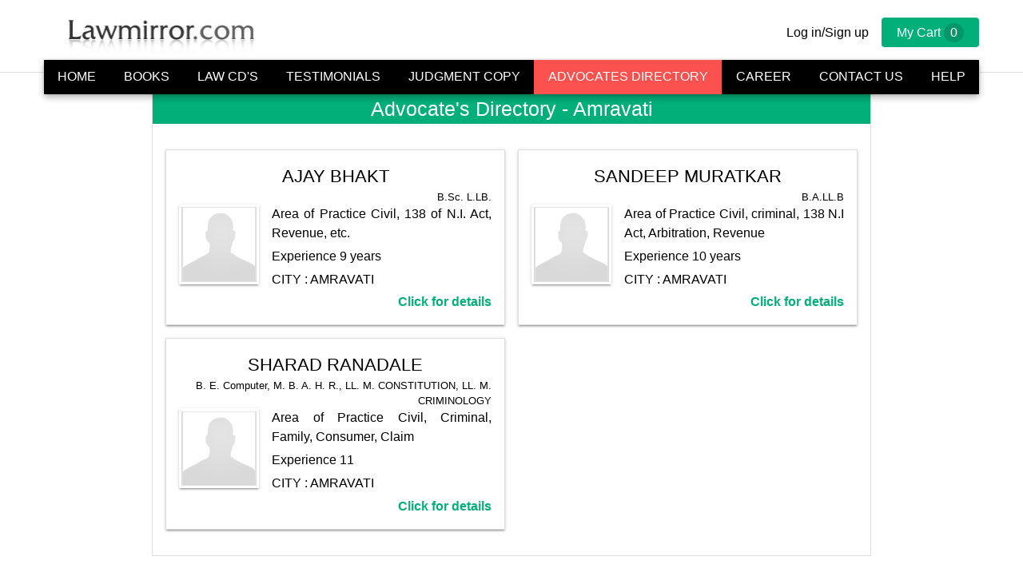

--- FILE ---
content_type: text/html; charset=UTF-8
request_url: https://lawmirror.com/adv_dir/view_adv.php?state=Maharashtra&dist=Amravati&city=Amravati
body_size: 2849
content:

<!DOCTYPE html>
<html lang='en'>

	<!--Starting of HEAD Section -->
	<head>
	    <meta http-equiv="Content-Type" content="text/html; charset=utf-8">
	    <meta name="viewport" content="width=device-width, initial-scale=1">	
		<!--Inclding Meta Web Tags -->
		
            <meta name="geo.country" content="IN" >
			<meta name="author" content="Chander Mohan" >
			<meta name="designer" content="Vineet Gupta" >
			<meta name="revisit-after" content="2 day" >
			<meta name="publisher" content="https://plus.google.com/106693177473259869641" >
			<meta name="referrer" content="always" >
			<meta name="generator" content="Custom software by Vineet Gupta" >		<!--Ending Meta Web Tags -->

        <!-- Prefetch DNS for external assets -->
        <link rel="dns-prefetch" href="//www.google-analytics.com">
        <link rel="dns-prefetch" href="//pagead2.googlesyndication.com">
        
        <!-- Preconnect for external assets -->
        <link rel="preconnect" href="//www.google-analytics.com" crossorigin>
        <link rel="preconnect" href="//pagead2.googlesyndication.com" crossorigin>
		<script src="https://ajax.googleapis.com/ajax/libs/jquery/2.2.4/jquery.min.js"></script>
		
		<!--Starting of Titile of the Web Page -->
			<title>Advocates Direcotry - LawMirror.com - Online Legal Resources
</title>

    		<!-- Ending of Titile of the Web Page -->

		<!--Inclding of single CSS File for all pages -->
		
		<link rel="stylesheet" type="text/css" href="https://lawmirror.com/assets/css/lawmirror.css" media="all">
		<!-- Inclding Jquery -->
		<script src="https://lawmirror.com/assets/js/jquery-2.2.4.min.js" async ></script>
		<!-- Ending Jquery inclusion -->
		
		<!--Inclding all other JS Scripts According the Web Page Name -->
		
				<!-- End of inclusion of all other JS Scripts -->
				
	</head>
	<!--Ending of HEAD Section -->

	<!--Starting of Body Section -->
	<body>
				
				<!--Starting of static header Section -->
		  <header class="topbar-navbar-wrapper">
      <!-- topbar starts here -->
      <div class="topbar" id="js-topbar">
        <div class="container topbar-container">
          <div class="ham-logo-wrapper">
            <div class="" id="hamburger">
              <svg width="24px" height="24px" viewBox="0 0 48 48"><path d="M6 36h36v-4H6v4zm0-10h36v-4H6v4zm0-14v4h36v-4H6z"></path></svg>
            </div>
        <a href="https://lawmirror.com/">  <img class="logo" src="https://lawmirror.com/assets/images/lawmirror-logo.jpg" alt="lawmirror logo"></a>
          </div>
													<div class="topbar-user-toggler">
						<svg xmlns="http://www.w3.org/2000/svg" viewBox="0 0 350 350"><path d="M175 171.173c38.914 0 70.463-38.318 70.463-85.586C245.463 38.317 235.105 0 175 0s-70.465 38.318-70.465 85.587c0 47.268 31.55 85.586 70.465 85.586zM41.91 301.853c-.013-2.882-.025-.812 0 0zM308.085 304.104c.038-.79.013-5.474 0 0z"/><path d="M307.935 298.397c-1.305-82.342-12.06-105.805-94.352-120.657 0 0-11.584 14.76-38.584 14.76s-38.587-14.76-38.587-14.76C55.018 192.43 43.61 215.545 42.11 295.722c-.123 6.547-.18 6.89-.202 6.13.005 1.425.01 4.06.01 8.652 0 0 19.593 39.496 133.08 39.496 113.487 0 133.08-39.496 133.08-39.496 0-2.95.003-5.003.006-6.4-.022.47-.066-.44-.15-5.707z"/></svg>
					</div>
										<div class="user-info-wrapper">
						<ul class="topbar-login-signup-cart">
								
								<li><a class="login" href="/users/login.php">Log in/Sign up</a></li>
													</ul>
					</div>
					<a href="/cart/cart.php" class="cart-btn">
						
								 <span>My Cart</span> <span class="cart-value" >0</span>						</a>
        </div>
      </div>

      <!-- navbar starts here -->
      <div class="navbar" id="js-navbar">
        <div class="container">
          <nav class="nav">
			<ul class='nav-links'>
		<li class='aactive'>
					<a href='/' class='active' title="LawMirror Homepage">
						Home
					</a>
				</li>
		<li class='aactive'>
					<a href='/lawbooks/' class='active' title="Law Books">
						Books
					</a>
				</li>
		<li class='aactive'>
					<a href='/cds/' class='active' title="Law CD's">
						Law CD's
					</a>
				</li>
		<li class='aactive'>
					<a href='/testimonials/' class='active' title="Testimonials - LawMirror.com">
						Testimonials
					</a>
				</li>
		<li class='aactive'>
					<a href='/jcopy/' class='active' title="How to Get a Judgments Copy">
						Judgment Copy
					</a>
				</li>
		<li class='active'>
					<a href='/adv_dir/' class='current active' title="Advocates Direcotry">
						Advocates Directory
					</a>
				</li>
		<li class='aactive'>
					<a href='/career/' class='active' title="Career">
						Career
					</a>
				</li>
		<li class='aactive'>
					<a href='/contactus/' class='active' title="Contact us">
						Contact Us
					</a>
				</li>
		<li class='aactive'>
					<a href='/help/' class='active' title="Help">
						Help
					</a>
				</li>
	</ul>
          </nav>
          <div class="close" id="navbar-close">
            <svg xmlns="http://www.w3.org/2000/svg" viewBox="0 0 212.982 212.982"><path d="M131.804 106.49l75.936-75.935c6.99-6.99 6.99-18.323 0-25.312-6.99-6.99-18.322-6.99-25.312 0L106.49 81.18 30.555 5.242c-6.99-6.99-18.322-6.99-25.312 0-6.99 6.99-6.99 18.323 0 25.312L81.18 106.49 5.24 182.427c-6.99 6.99-6.99 18.323 0 25.312 6.99 6.99 18.322 6.99 25.312 0L106.49 131.8l75.938 75.937c6.99 6.99 18.322 6.99 25.312 0 6.99-6.99 6.99-18.323 0-25.313l-75.936-75.936z" fill-rule="evenodd" clip-rule="evenodd"/></svg>
          </div>
        </div>
      </div>
      <div class="navbar-bgoverlay"></div> 
    </header>				<!--Ending  of static header Section -->
				
				<!--Starting of navigation Section -->
						<!--Ending  of navigation Section -->
				
				<!--Starting of navigation login Section -->
						<!--Ending  of navigation login Section -->
				
				<!--Starting of contents Section -->
		<html5:section id='starting'>
			<div class="fix-top-height">
			<section class="view-advos">
				<div class="container">
					<div class="view-advos-inner">
						<h1 class="h3 text-center color-white bg-primary">Advocate's Directory - Amravati</h1>
													<div class="view-advos-wrapper">
															
								<div class="view-advos-advo">
									<h1 class="view-advos-name">AJAY BHAKT</h1>
									<small>B.Sc. L.LB.</small>
									<div class="image-info">
																					<div class="image">
												<img src='/adv_dir/images/default.png' />
											</div>
																				<div class="info">
											<p>Area of Practice Civil, 138 of N.I. Act, Revenue, etc.</p>
											<p>Experience 9 years</p>
											<p>CITY : AMRAVATI</p>
										</div>
									</div>
									<a href="/adv_dir/adv_view.php?adv_id=123">Click for details</a>
								</div>
								
																							
								<div class="view-advos-advo">
									<h1 class="view-advos-name">SANDEEP MURATKAR</h1>
									<small>B.A.LL.B</small>
									<div class="image-info">
																					<div class="image">
												<img src='/adv_dir/images/default.png' />
											</div>
																				<div class="info">
											<p>Area of Practice Civil, criminal, 138 N.I Act, Arbitration, Revenue</p>
											<p>Experience 10 years</p>
											<p>CITY : AMRAVATI</p>
										</div>
									</div>
									<a href="/adv_dir/adv_view.php?adv_id=182">Click for details</a>
								</div>
								
																							
								<div class="view-advos-advo">
									<h1 class="view-advos-name">SHARAD RANADALE</h1>
									<small>B. E. Computer, M. B. A. H. R., LL. M. CONSTITUTION, LL. M. CRIMINOLOGY</small>
									<div class="image-info">
																					<div class="image">
												<img src='/adv_dir/images/default.png' />
											</div>
																				<div class="info">
											<p>Area of Practice Civil, Criminal, Family, Consumer, Claim</p>
											<p>Experience 11</p>
											<p>CITY : AMRAVATI</p>
										</div>
									</div>
									<a href="/adv_dir/adv_view.php?adv_id=343">Click for details</a>
								</div>
								
																															</div>
										</div>
				</div>
			</section>
		</div></html5:section>

				<!--Ending  of contents Section -->
				
				<!--Starting of contents Section -->
		<!-- footer starts here -->
    <footer class="footer">
        <div class="container">
          <ul class="footer-item">           
			<li><a href="/policy/index.php?id=privacy_policy">Privacy Policy</a> </li>
			<li class="f-divider"></li>
			<li><a href="/policy/index.php?id=disclaimer">Disclaimer</a> </li>
			<li class="f-divider"></li>
			<li><a href="/policy/index.php?id=copy">Copyright Information</a> </li>
			<li class="f-divider"></li>
			<li><a href="/policy/index.php?id=terms">Terms &amp; Conditions</a> </li>
			<li class="f-divider"></li>
			<li><a href="/policy/index.php?id=aboutus">About Us</a> </li>
			<li class="f-divider"></li>
			<li><a href="/sitemap/index.xml">Sitemap</a> </li>
			<li class="f-divider"></li>
            <li><span>&copy; 2017 <a href="/">lawmirror.com</a></span></li>
          </ul>
        </div>
    </footer>

  <script src="https://lawmirror.com/assets/js/lawmirror.js"></script>
  
<script async src="https://www.googletagmanager.com/gtag/js?id=UA-765831-1"></script>
<script>
  window.dataLayer = window.dataLayer || [];
  function gtag(){dataLayer.push(arguments);}
  gtag('js', new Date());
  gtag('config', 'UA-765831-1');
</script>



<!-- Start of StatCounter Code for Default Guide -->
<script>
var sc_project=1560689; 
var sc_invisible=1; 
var sc_security="57c28b7e"; 
</script>
<script src="https://www.statcounter.com/counter/counter.js"></script>
<div class="statcounter" style='display:none;'>
<a title="tumblr stats" href="https://statcounter.com/tumblr/" target="_blank">
<img class="statcounter" src="https://c.statcounter.com/1560689/0/57c28b7e/1/" alt="tumblr stats" >
</a>
</div>
<!-- End of StatCounter Code for Default Guide -->

<script>
	(adsbygoogle = window.adsbygoogle || []).push({});
	(adsbygoogle = window.adsbygoogle || []).push({});
	(adsbygoogle = window.adsbygoogle || []).push({});
	(adsbygoogle = window.adsbygoogle || []).push({});
</script>
				<!--Ending  of contents Section -->
				
			</body>
			
		
					<!--Ending of Body Section -->
</html>


--- FILE ---
content_type: text/css
request_url: https://lawmirror.com/assets/css/lawmirror.css
body_size: 13611
content:
/* import partials */
*, *::before, *::after { -webkit-box-sizing: border-box; box-sizing: border-box; -webkit-tap-highlight-color: transparent; }

html { font-family: sans-serif; line-height: 1.15; -webkit-text-size-adjust: 100%; -ms-text-size-adjust: 100%; -ms-overflow-style: scrollbar; -webkit-tap-highlight-color: transparent; }

@-ms-viewport { width: device-width; }

article, aside, dialog, figcaption, figure, footer, header, hgroup, main, nav, section { display: block; }

body { margin: 0; font-family: -apple-system, BlinkMacSystemFont, "Segoe UI", Helvetica, Arial, sans-serif, "Apple Color Emoji", "Segoe UI Emoji", "Segoe UI Symbol"; font-size: 1rem; font-weight: 400; line-height: 1.5; color: #000000; text-align: left; background-color: #fff; }

[tabindex="-1"]:focus { outline: 0 !important; }

hr { -webkit-box-sizing: content-box; box-sizing: content-box; height: 0; overflow: visible; }

h1, h2, h3, h4, h5, h6 { margin-top: 0; margin-bottom: 1rem; }

p { margin-top: 0; margin-bottom: 1rem; text-align: justify; }

abbr[title], abbr[data-original-title] { text-decoration: underline; -webkit-text-decoration: underline dotted; text-decoration: underline dotted; cursor: help; border-bottom: 0; }

address { margin-bottom: 1rem; font-style: normal; line-height: inherit; }

ol, ul, dl { margin-top: 0; margin-bottom: 1rem; }

ol ol, ul ul, ol ul, ul ol { margin-bottom: 0; }

blockquote { margin: 0 0 1rem; }

dfn { font-style: italic; }

b, strong { font-weight: bolder; }

small { font-size: 80%; }

sub, sup { position: relative; font-size: 75%; line-height: 0; vertical-align: baseline; }

sub { bottom: -.25em; }

sup { top: -.5em; }

a { color: #03af79; text-decoration: none; background-color: transparent; -webkit-text-decoration-skip: objects; }

a:hover { color: #026445; text-decoration: underline; }

a:not([href]):not([tabindex]) { color: inherit; text-decoration: none; }

a:not([href]):not([tabindex]):focus, a:not([href]):not([tabindex]):hover { color: inherit; text-decoration: none; }

a:not([href]):not([tabindex]):focus { outline: 0; }

pre, code, kbd, samp { font-family: monospace, monospace; font-size: 1em; }

pre { margin-top: 0; margin-bottom: 1rem; overflow: auto; -ms-overflow-style: scrollbar; }

figure { margin: 0 0 1rem; }

img { vertical-align: middle; border-style: none; }

svg:not(:root) { overflow: hidden; }

a, area, button, [role="button"], input:not([type="range"]), label, select, summary, textarea { -ms-touch-action: manipulation; touch-action: manipulation; }

table { border-collapse: collapse; }

th { text-align: inherit; }

label { display: inline-block; margin-bottom: .5rem; }

button { border-radius: 0; }

button:focus { outline: 1px dotted; outline: 5px auto -webkit-focus-ring-color; }

input, button, select, optgroup, textarea { margin: 0; font-family: inherit; font-size: inherit; line-height: inherit; }

button, input { overflow: visible; }

button, select { text-transform: none; }

button, html [type="button"], [type="reset"], [type="submit"] { -webkit-appearance: button; }

button::-moz-focus-inner, [type="button"]::-moz-focus-inner, [type="reset"]::-moz-focus-inner, [type="submit"]::-moz-focus-inner { padding: 0; border-style: none; }

input[type="radio"], input[type="checkbox"] { -webkit-box-sizing: border-box; box-sizing: border-box; padding: 0; }

input[type="date"], input[type="time"], input[type="datetime-local"], input[type="month"] { -webkit-appearance: listbox; }

textarea { overflow: auto; resize: vertical; }

fieldset { min-width: 0; padding: 0; margin: 0; border: 0; }

legend { display: block; width: 100%; max-width: 100%; padding: 0; margin-bottom: .5rem; font-size: 1.5rem; line-height: inherit; color: inherit; white-space: normal; }

progress { vertical-align: baseline; }

[type="number"]::-webkit-inner-spin-button, [type="number"]::-webkit-outer-spin-button { height: auto; }

[type="search"] { outline-offset: -2px; -webkit-appearance: none; }

[type="search"]::-webkit-search-cancel-button, [type="search"]::-webkit-search-decoration { -webkit-appearance: none; }

::-webkit-file-upload-button { font: inherit; -webkit-appearance: button; }

output { display: inline-block; }

summary { display: list-item; }

template { display: none; }

[hidden] { display: none !important; }

mark { color: rgba(255, 255, 255, 0.9); text-shadow: 0 0 10px rgba(0, 0, 0, 0.4); background-color: #03af79; }

.img-responsive { display: block; max-width: 100%; height: auto; }

.img-rounded { border-radius: 6px; }

.img-thumbnail { padding: 4px; line-height: 1.42857143; background-color: #ffffff; border: 1px solid #dddddd; border-radius: 4px; -webkit-transition: all 0.2s ease-in-out; -o-transition: all 0.2s ease-in-out; transition: all 0.2s ease-in-out; display: inline-block; max-width: 100%; height: auto; }

.img-circle { border-radius: 50%; }

hr { margin-top: 20px; margin-bottom: 20px; border: 0; border-top: 1px solid #eeeeee; }

.sr-only { position: absolute; width: 1px; height: 1px; margin: -1px; padding: 0; overflow: hidden; clip: rect(0, 0, 0, 0); border: 0; }

.sr-only-focusable:active, .sr-only-focusable:focus { position: static; width: auto; height: auto; margin: 0; overflow: visible; clip: auto; }

[role="button"] { cursor: pointer; }

table { background-color: transparent; }

caption { padding-top: 8px; padding-bottom: 8px; color: #777777; text-align: left; }

th { text-align: left; }

.table { width: 100%; max-width: 100%; margin-bottom: 20px; }

.table > thead > tr > th, .table > tbody > tr > th, .table > tfoot > tr > th, .table > thead > tr > td, .table > tbody > tr > td, .table > tfoot > tr > td { padding: 8px; line-height: 1.42857143; vertical-align: top; border-top: 1px solid #dddddd; }

.table > thead > tr > th { vertical-align: bottom; border-bottom: 2px solid #dddddd; }

.table > caption + thead > tr:first-child > th, .table > colgroup + thead > tr:first-child > th, .table > thead:first-child > tr:first-child > th, .table > caption + thead > tr:first-child > td, .table > colgroup + thead > tr:first-child > td, .table > thead:first-child > tr:first-child > td { border-top: 0; }

.table > tbody + tbody { border-top: 2px solid #dddddd; }

.table .table { background-color: #ffffff; }

.table-condensed > thead > tr > th, .table-condensed > tbody > tr > th, .table-condensed > tfoot > tr > th, .table-condensed > thead > tr > td, .table-condensed > tbody > tr > td, .table-condensed > tfoot > tr > td { padding: 5px; }

.table-bordered { border: 1px solid #dddddd; }

.table-bordered > thead > tr > th, .table-bordered > tbody > tr > th, .table-bordered > tfoot > tr > th, .table-bordered > thead > tr > td, .table-bordered > tbody > tr > td, .table-bordered > tfoot > tr > td { border: 1px solid #dddddd; }

.table-bordered > thead > tr > th, .table-bordered > thead > tr > td { border-bottom-width: 2px; }

.table-striped > tbody > tr:nth-of-type(odd) { background-color: #f9f9f9; }

.table-hover > tbody > tr:hover { background-color: #f5f5f5; }

table col[class*="col-"] { position: static; float: none; display: table-column; }

table td[class*="col-"], table th[class*="col-"] { position: static; float: none; display: table-cell; }

.table > thead > tr > td.active, .table > tbody > tr > td.active, .table > tfoot > tr > td.active, .table > thead > tr > th.active, .table > tbody > tr > th.active, .table > tfoot > tr > th.active, .table > thead > tr.active > td, .table > tbody > tr.active > td, .table > tfoot > tr.active > td, .table > thead > tr.active > th, .table > tbody > tr.active > th, .table > tfoot > tr.active > th { background-color: #f5f5f5; }

.table-hover > tbody > tr > td.active:hover, .table-hover > tbody > tr > th.active:hover, .table-hover > tbody > tr.active:hover > td, .table-hover > tbody > tr:hover > .active, .table-hover > tbody > tr.active:hover > th { background-color: #e8e8e8; }

.table > thead > tr > td.success, .table > tbody > tr > td.success, .table > tfoot > tr > td.success, .table > thead > tr > th.success, .table > tbody > tr > th.success, .table > tfoot > tr > th.success, .table > thead > tr.success > td, .table > tbody > tr.success > td, .table > tfoot > tr.success > td, .table > thead > tr.success > th, .table > tbody > tr.success > th, .table > tfoot > tr.success > th { background-color: #dff0d8; }

.table-hover > tbody > tr > td.success:hover, .table-hover > tbody > tr > th.success:hover, .table-hover > tbody > tr.success:hover > td, .table-hover > tbody > tr:hover > .success, .table-hover > tbody > tr.success:hover > th { background-color: #d0e9c6; }

.table > thead > tr > td.info, .table > tbody > tr > td.info, .table > tfoot > tr > td.info, .table > thead > tr > th.info, .table > tbody > tr > th.info, .table > tfoot > tr > th.info, .table > thead > tr.info > td, .table > tbody > tr.info > td, .table > tfoot > tr.info > td, .table > thead > tr.info > th, .table > tbody > tr.info > th, .table > tfoot > tr.info > th { background-color: #d9edf7; }

.table-hover > tbody > tr > td.info:hover, .table-hover > tbody > tr > th.info:hover, .table-hover > tbody > tr.info:hover > td, .table-hover > tbody > tr:hover > .info, .table-hover > tbody > tr.info:hover > th { background-color: #c4e3f3; }

.table > thead > tr > td.warning, .table > tbody > tr > td.warning, .table > tfoot > tr > td.warning, .table > thead > tr > th.warning, .table > tbody > tr > th.warning, .table > tfoot > tr > th.warning, .table > thead > tr.warning > td, .table > tbody > tr.warning > td, .table > tfoot > tr.warning > td, .table > thead > tr.warning > th, .table > tbody > tr.warning > th, .table > tfoot > tr.warning > th { background-color: #fcf8e3; }

.table-hover > tbody > tr > td.warning:hover, .table-hover > tbody > tr > th.warning:hover, .table-hover > tbody > tr.warning:hover > td, .table-hover > tbody > tr:hover > .warning, .table-hover > tbody > tr.warning:hover > th { background-color: #faf2cc; }

.table > thead > tr > td.danger, .table > tbody > tr > td.danger, .table > tfoot > tr > td.danger, .table > thead > tr > th.danger, .table > tbody > tr > th.danger, .table > tfoot > tr > th.danger, .table > thead > tr.danger > td, .table > tbody > tr.danger > td, .table > tfoot > tr.danger > td, .table > thead > tr.danger > th, .table > tbody > tr.danger > th, .table > tfoot > tr.danger > th { background-color: #f2dede; }

.table-hover > tbody > tr > td.danger:hover, .table-hover > tbody > tr > th.danger:hover, .table-hover > tbody > tr.danger:hover > td, .table-hover > tbody > tr:hover > .danger, .table-hover > tbody > tr.danger:hover > th { background-color: #ebcccc; }

.table-responsive { overflow-x: auto; min-height: 0.01%; }

@media screen and (max-width: 767px) { .table-responsive { width: 100%; margin-bottom: 15px; overflow-y: hidden; -ms-overflow-style: -ms-autohiding-scrollbar; border: 1px solid #dddddd; }
  .table-responsive > .table { margin-bottom: 0; }
  .table-responsive > .table > thead > tr > th, .table-responsive > .table > tbody > tr > th, .table-responsive > .table > tfoot > tr > th, .table-responsive > .table > thead > tr > td, .table-responsive > .table > tbody > tr > td, .table-responsive > .table > tfoot > tr > td { white-space: nowrap; }
  .table-responsive > .table-bordered { border: 0; }
  .table-responsive > .table-bordered > thead > tr > th:first-child, .table-responsive > .table-bordered > tbody > tr > th:first-child, .table-responsive > .table-bordered > tfoot > tr > th:first-child, .table-responsive > .table-bordered > thead > tr > td:first-child, .table-responsive > .table-bordered > tbody > tr > td:first-child, .table-responsive > .table-bordered > tfoot > tr > td:first-child { border-left: 0; }
  .table-responsive > .table-bordered > thead > tr > th:last-child, .table-responsive > .table-bordered > tbody > tr > th:last-child, .table-responsive > .table-bordered > tfoot > tr > th:last-child, .table-responsive > .table-bordered > thead > tr > td:last-child, .table-responsive > .table-bordered > tbody > tr > td:last-child, .table-responsive > .table-bordered > tfoot > tr > td:last-child { border-right: 0; }
  .table-responsive > .table-bordered > tbody > tr:last-child > th, .table-responsive > .table-bordered > tfoot > tr:last-child > th, .table-responsive > .table-bordered > tbody > tr:last-child > td, .table-responsive > .table-bordered > tfoot > tr:last-child > td { border-bottom: 0; } }

.caret { display: inline-block; width: 0; height: 0; margin-left: 2px; vertical-align: middle; border-top: 4px dashed; border-top: 4px solid \9; border-right: 4px solid transparent; border-left: 4px solid transparent; }

.dropup, .dropdown { position: relative; }

.dropdown-toggle:focus { outline: 0; }

.dropdown-menu { position: absolute; top: 100%; left: 0; z-index: 1000; display: none; float: left; min-width: 160px; padding: 5px 0; margin: 2px 0 0; list-style: none; font-size: 14px; text-align: left; background-color: #ffffff; border: 1px solid #cccccc; border: 1px solid rgba(0, 0, 0, 0.15); border-radius: 4px; -webkit-box-shadow: 0 6px 12px rgba(0, 0, 0, 0.175); box-shadow: 0 6px 12px rgba(0, 0, 0, 0.175); -webkit-background-clip: padding-box; background-clip: padding-box; }

@media (min-width: 768px) { .navbar-right .dropdown-menu { left: auto; right: 0; }
  .navbar-right .dropdown-menu-left { left: 0; right: auto; } }

.pagination { display: inline-block; padding-left: 0; margin: 20px 0; border-radius: 4px; }

.pagination > li { display: inline; }

.pagination > li > a, .pagination > li > span { position: relative; float: left; padding: 6px 12px; line-height: 1.42857143; text-decoration: none; color: #337ab7; background-color: #ffffff; border: 1px solid #dddddd; margin-left: -1px; }

.pagination > li:first-child > a, .pagination > li:first-child > span { margin-left: 0; border-bottom-left-radius: 4px; border-top-left-radius: 4px; }

.pagination > li:last-child > a, .pagination > li:last-child > span { border-bottom-right-radius: 4px; border-top-right-radius: 4px; }

.pagination > li > a:hover, .pagination > li > span:hover, .pagination > li > a:focus, .pagination > li > span:focus { z-index: 2; color: #23527c; background-color: #eeeeee; border-color: #dddddd; }

.pagination > .active > a, .pagination > .active > span, .pagination > .active > a:hover, .pagination > .active > span:hover, .pagination > .active > a:focus, .pagination > .active > span:focus { z-index: 3; color: #ffffff; background-color: #337ab7; border-color: #337ab7; cursor: default; }

.pagination > .disabled > span, .pagination > .disabled > span:hover, .pagination > .disabled > span:focus, .pagination > .disabled > a, .pagination > .disabled > a:hover, .pagination > .disabled > a:focus { color: #777777; background-color: #ffffff; border-color: #dddddd; cursor: not-allowed; }

.pagination-lg > li > a, .pagination-lg > li > span { padding: 10px 16px; font-size: 18px; line-height: 1.3333333; }

.pagination-lg > li:first-child > a, .pagination-lg > li:first-child > span { border-bottom-left-radius: 6px; border-top-left-radius: 6px; }

.pagination-lg > li:last-child > a, .pagination-lg > li:last-child > span { border-bottom-right-radius: 6px; border-top-right-radius: 6px; }

.pagination-sm > li > a, .pagination-sm > li > span { padding: 5px 10px; font-size: 12px; line-height: 1.5; }

.pagination-sm > li:first-child > a, .pagination-sm > li:first-child > span { border-bottom-left-radius: 3px; border-top-left-radius: 3px; }

.pagination-sm > li:last-child > a, .pagination-sm > li:last-child > span { border-bottom-right-radius: 3px; border-top-right-radius: 3px; }

.alert { padding: 15px; margin-bottom: 20px; border: 1px solid transparent; border-radius: 4px; }

.alert h4 { margin-top: 0; color: inherit; }

.alert .alert-link { font-weight: bold; }

.alert > p, .alert > ul { margin-bottom: 0; }

.alert > p + p { margin-top: 5px; }

.alert-dismissable, .alert-dismissible { padding-right: 35px; }

.alert-dismissable .close, .alert-dismissible .close { position: relative; top: -2px; right: -21px; color: inherit; }

.alert-success { background-color: #dff0d8; border-color: #d6e9c6; color: #3c763d; }

.alert-success hr { border-top-color: #c9e2b3; }

.alert-success .alert-link { color: #2b542c; }

.alert-info { background-color: #d9edf7; border-color: #bce8f1; color: #31708f; }

.alert-info hr { border-top-color: #a6e1ec; }

.alert-info .alert-link { color: #245269; }

.alert-warning { background-color: #fcf8e3; border-color: #faebcc; color: #8a6d3b; }

.alert-warning hr { border-top-color: #f7e1b5; }

.alert-warning .alert-link { color: #66512c; }

.alert-danger { background-color: #f2dede; border-color: #ebccd1; color: #a94442; }

.alert-danger hr { border-top-color: #e4b9c0; }

.alert-danger .alert-link { color: #843534; }

.modal-open { overflow: hidden; }

.modal { display: none; overflow: hidden; position: fixed; top: 0; right: 0; bottom: 0; left: 0; z-index: 1050; -webkit-overflow-scrolling: touch; outline: 0; }

.modal.fade .modal-dialog { -webkit-transform: translate(0, -25%); -ms-transform: translate(0, -25%); -o-transform: translate(0, -25%); transform: translate(0, -25%); -webkit-transition: -webkit-transform 0.3s ease-out; -o-transition: -o-transform 0.3s ease-out; transition: -webkit-transform 0.3s ease-out; -o-transition: transform 0.3s ease-out; transition: transform 0.3s ease-out; transition: transform 0.3s ease-out, -webkit-transform 0.3s ease-out; }

.modal.in .modal-dialog { -webkit-transform: translate(0, 0); -ms-transform: translate(0, 0); -o-transform: translate(0, 0); transform: translate(0, 0); }

.modal-open .modal { overflow-x: hidden; overflow-y: auto; }

.modal-dialog { position: relative; width: auto; margin: 10px; }

.modal-content { position: relative; background-color: #ffffff; border: 1px solid #999999; border: 1px solid rgba(0, 0, 0, 0.2); border-radius: 6px; -webkit-box-shadow: 0 3px 9px rgba(0, 0, 0, 0.5); box-shadow: 0 3px 9px rgba(0, 0, 0, 0.5); -webkit-background-clip: padding-box; background-clip: padding-box; outline: 0; }

.modal-backdrop { position: fixed; top: 0; right: 0; bottom: 0; left: 0; z-index: 1040; background-color: #000000; }

.modal-backdrop.fade { opacity: 0; filter: alpha(opacity=0); }

.modal-backdrop.in { opacity: 0.5; filter: alpha(opacity=50); }

.modal-header { padding: 15px; border-bottom: 1px solid #e5e5e5; }

.modal-header .close { margin-top: -2px; }

.modal-title { margin: 0; line-height: 1.42857143; }

.modal-body { position: relative; padding: 15px; }

.modal-footer { padding: 15px; text-align: right; border-top: 1px solid #e5e5e5; }

.modal-footer .btn + .btn { margin-left: 5px; margin-bottom: 0; }

.modal-footer .btn-group .btn + .btn { margin-left: -1px; }

.modal-footer .btn-block + .btn-block { margin-left: 0; }

.modal-scrollbar-measure { position: absolute; top: -9999px; width: 50px; height: 50px; overflow: scroll; }

@media (min-width: 768px) { .modal-dialog { width: 600px; margin: 30px auto; }
  .modal-content { -webkit-box-shadow: 0 5px 15px rgba(0, 0, 0, 0.5); box-shadow: 0 5px 15px rgba(0, 0, 0, 0.5); }
  .modal-sm { width: 300px; } }

@media (min-width: 992px) { .modal-lg { width: 900px; } }

.tooltip { position: absolute; z-index: 1070; display: block; font-family: "Helvetica Neue", Helvetica, Arial, sans-serif; font-style: normal; font-weight: normal; letter-spacing: normal; line-break: auto; line-height: 1.42857143; text-align: left; text-align: start; text-decoration: none; text-shadow: none; text-transform: none; white-space: normal; word-break: normal; word-spacing: normal; word-wrap: normal; font-size: 12px; opacity: 0; filter: alpha(opacity=0); }

.tooltip.in { opacity: 0.9; filter: alpha(opacity=90); }

.tooltip.top { margin-top: -3px; padding: 5px 0; }

.tooltip.right { margin-left: 3px; padding: 0 5px; }

.tooltip.bottom { margin-top: 3px; padding: 5px 0; }

.tooltip.left { margin-left: -3px; padding: 0 5px; }

.tooltip-inner { max-width: 200px; padding: 3px 8px; color: #ffffff; text-align: center; background-color: #000000; border-radius: 4px; }

.tooltip-arrow { position: absolute; width: 0; height: 0; border-color: transparent; border-style: solid; }

.tooltip.top .tooltip-arrow { bottom: 0; left: 50%; margin-left: -5px; border-width: 5px 5px 0; border-top-color: #000000; }

.tooltip.top-left .tooltip-arrow { bottom: 0; right: 5px; margin-bottom: -5px; border-width: 5px 5px 0; border-top-color: #000000; }

.tooltip.top-right .tooltip-arrow { bottom: 0; left: 5px; margin-bottom: -5px; border-width: 5px 5px 0; border-top-color: #000000; }

.tooltip.right .tooltip-arrow { top: 50%; left: 0; margin-top: -5px; border-width: 5px 5px 5px 0; border-right-color: #000000; }

.tooltip.left .tooltip-arrow { top: 50%; right: 0; margin-top: -5px; border-width: 5px 0 5px 5px; border-left-color: #000000; }

.tooltip.bottom .tooltip-arrow { top: 0; left: 50%; margin-left: -5px; border-width: 0 5px 5px; border-bottom-color: #000000; }

.tooltip.bottom-left .tooltip-arrow { top: 0; right: 5px; margin-top: -5px; border-width: 0 5px 5px; border-bottom-color: #000000; }

.tooltip.bottom-right .tooltip-arrow { top: 0; left: 5px; margin-top: -5px; border-width: 0 5px 5px; border-bottom-color: #000000; }

.popover { position: absolute; top: 0; left: 0; z-index: 1060; display: none; max-width: 276px; padding: 1px; font-family: "Helvetica Neue", Helvetica, Arial, sans-serif; font-style: normal; font-weight: normal; letter-spacing: normal; line-break: auto; line-height: 1.42857143; text-align: left; text-align: start; text-decoration: none; text-shadow: none; text-transform: none; white-space: normal; word-break: normal; word-spacing: normal; word-wrap: normal; font-size: 14px; background-color: #ffffff; -webkit-background-clip: padding-box; background-clip: padding-box; border: 1px solid #cccccc; border: 1px solid rgba(0, 0, 0, 0.2); border-radius: 6px; -webkit-box-shadow: 0 5px 10px rgba(0, 0, 0, 0.2); box-shadow: 0 5px 10px rgba(0, 0, 0, 0.2); }

.popover.top { margin-top: -10px; }

.popover.right { margin-left: 10px; }

.popover.bottom { margin-top: 10px; }

.popover.left { margin-left: -10px; }

.popover-title { margin: 0; padding: 8px 14px; font-size: 14px; background-color: #f7f7f7; border-bottom: 1px solid #ebebeb; border-radius: 5px 5px 0 0; }

.popover-content { padding: 9px 14px; }

.popover > .arrow, .popover > .arrow:after { position: absolute; display: block; width: 0; height: 0; border-color: transparent; border-style: solid; }

.popover > .arrow { border-width: 11px; }

.popover > .arrow:after { border-width: 10px; content: ""; }

.popover.top > .arrow { left: 50%; margin-left: -11px; border-bottom-width: 0; border-top-color: #999999; border-top-color: rgba(0, 0, 0, 0.25); bottom: -11px; }

.popover.top > .arrow:after { content: " "; bottom: 1px; margin-left: -10px; border-bottom-width: 0; border-top-color: #ffffff; }

.popover.right > .arrow { top: 50%; left: -11px; margin-top: -11px; border-left-width: 0; border-right-color: #999999; border-right-color: rgba(0, 0, 0, 0.25); }

.popover.right > .arrow:after { content: " "; left: 1px; bottom: -10px; border-left-width: 0; border-right-color: #ffffff; }

.popover.bottom > .arrow { left: 50%; margin-left: -11px; border-top-width: 0; border-bottom-color: #999999; border-bottom-color: rgba(0, 0, 0, 0.25); top: -11px; }

.popover.bottom > .arrow:after { content: " "; top: 1px; margin-left: -10px; border-top-width: 0; border-bottom-color: #ffffff; }

.popover.left > .arrow { top: 50%; right: -11px; margin-top: -11px; border-right-width: 0; border-left-color: #999999; border-left-color: rgba(0, 0, 0, 0.25); }

.popover.left > .arrow:after { content: " "; right: 1px; border-right-width: 0; border-left-color: #ffffff; bottom: -10px; }

.clearfix:before, .clearfix:after, .container:before, .container:after, .container-fluid:before, .container-fluid:after, .row:before, .row:after, .modal-header:before, .modal-header:after, .modal-footer:before, .modal-footer:after { content: " "; display: table; }

.clearfix:after, .container:after, .container-fluid:after, .row:after, .modal-header:after, .modal-footer:after { clear: both; }

.center-block { display: block; margin-left: auto; margin-right: auto; }

.pull-right { float: right !important; }

.pull-left { float: left !important; }

.hide { display: none !important; }

.show { display: block !important; }

.invisible { visibility: hidden; }

.text-hide { font: 0/0 a; color: transparent; text-shadow: none; background-color: transparent; border: 0; }

.hidden { display: none !important; }

.affix { position: fixed; }

@-ms-viewport { width: device-width; }

.visible-xs, .visible-sm, .visible-md, .visible-lg { display: none !important; }

.visible-xs-block, .visible-xs-inline, .visible-xs-inline-block, .visible-sm-block, .visible-sm-inline, .visible-sm-inline-block, .visible-md-block, .visible-md-inline, .visible-md-inline-block, .visible-lg-block, .visible-lg-inline, .visible-lg-inline-block { display: none !important; }

@media (max-width: 767px) { .visible-xs { display: block !important; }
  table.visible-xs { display: table !important; }
  tr.visible-xs { display: table-row !important; }
  th.visible-xs, td.visible-xs { display: table-cell !important; } }

@media (max-width: 767px) { .visible-xs-block { display: block !important; } }

@media (max-width: 767px) { .visible-xs-inline { display: inline !important; } }

@media (max-width: 767px) { .visible-xs-inline-block { display: inline-block !important; } }

@media (min-width: 768px) and (max-width: 991px) { .visible-sm { display: block !important; }
  table.visible-sm { display: table !important; }
  tr.visible-sm { display: table-row !important; }
  th.visible-sm, td.visible-sm { display: table-cell !important; } }

@media (min-width: 768px) and (max-width: 991px) { .visible-sm-block { display: block !important; } }

@media (min-width: 768px) and (max-width: 991px) { .visible-sm-inline { display: inline !important; } }

@media (min-width: 768px) and (max-width: 991px) { .visible-sm-inline-block { display: inline-block !important; } }

@media (min-width: 992px) and (max-width: 1199px) { .visible-md { display: block !important; }
  table.visible-md { display: table !important; }
  tr.visible-md { display: table-row !important; }
  th.visible-md, td.visible-md { display: table-cell !important; } }

@media (min-width: 992px) and (max-width: 1199px) { .visible-md-block { display: block !important; } }

@media (min-width: 992px) and (max-width: 1199px) { .visible-md-inline { display: inline !important; } }

@media (min-width: 992px) and (max-width: 1199px) { .visible-md-inline-block { display: inline-block !important; } }

@media (min-width: 1200px) { .visible-lg { display: block !important; }
  table.visible-lg { display: table !important; }
  tr.visible-lg { display: table-row !important; }
  th.visible-lg, td.visible-lg { display: table-cell !important; } }

@media (min-width: 1200px) { .visible-lg-block { display: block !important; } }

@media (min-width: 1200px) { .visible-lg-inline { display: inline !important; } }

@media (min-width: 1200px) { .visible-lg-inline-block { display: inline-block !important; } }

@media (max-width: 767px) { .hidden-xs { display: none !important; } }

@media (min-width: 768px) and (max-width: 991px) { .hidden-sm { display: none !important; } }

@media (min-width: 992px) and (max-width: 1199px) { .hidden-md { display: none !important; } }

@media (min-width: 1200px) { .hidden-lg { display: none !important; } }

.visible-print { display: none !important; }

@media print { .visible-print { display: block !important; }
  table.visible-print { display: table !important; }
  tr.visible-print { display: table-row !important; }
  th.visible-print, td.visible-print { display: table-cell !important; } }

.visible-print-block { display: none !important; }

@media print { .visible-print-block { display: block !important; } }

.visible-print-inline { display: none !important; }

@media print { .visible-print-inline { display: inline !important; } }

.visible-print-inline-block { display: none !important; }

@media print { .visible-print-inline-block { display: inline-block !important; } }

@media print { .hidden-print { display: none !important; } }

/*! Bootstrap v3.3.7 (http://getbootstrap.com) Copyright 2011-2017 Twitter, Inc. Licensed under MIT (https://github.com/twbs/bootstrap/blob/master/LICENSE) */
/*! Generated using the Bootstrap Customizer (https://getbootstrap.com/docs/3.3/customize/?id=590dd2fa86910a6fa220df15445f154e) Config saved to config.json and https://gist.github.com/590dd2fa86910a6fa220df15445f154e */
/*! Bootstrap v3.3.7 (http://getbootstrap.com) Copyright 2011-2016 Twitter, Inc. Licensed under MIT (https://github.com/twbs/bootstrap/blob/master/LICENSE) */
/*.btn-default, .btn-primary, .btn-success, .btn-info, .btn-warning, .btn-danger { text-shadow: 0 -1px 0 rgba(0, 0, 0, 0.2); -webkit-box-shadow: inset 0 1px 0 rgba(255, 255, 255, 0.15), 0 1px 1px rgba(0, 0, 0, 0.075); box-shadow: inset 0 1px 0 rgba(255, 255, 255, 0.15), 0 1px 1px rgba(0, 0, 0, 0.075); } .btn-default:active, .btn-primary:active, .btn-success:active, .btn-info:active, .btn-warning:active, .btn-danger:active, .btn-default.active, .btn-primary.active, .btn-success.active, .btn-info.active, .btn-warning.active, .btn-danger.active { -webkit-box-shadow: inset 0 3px 5px rgba(0, 0, 0, 0.125); box-shadow: inset 0 3px 5px rgba(0, 0, 0, 0.125); } .btn-default.disabled, .btn-primary.disabled, .btn-success.disabled, .btn-info.disabled, .btn-warning.disabled, .btn-danger.disabled, .btn-default[disabled], .btn-primary[disabled], .btn-success[disabled], .btn-info[disabled], .btn-warning[disabled], .btn-danger[disabled], fieldset[disabled] .btn-default, fieldset[disabled] .btn-primary, fieldset[disabled] .btn-success, fieldset[disabled] .btn-info, fieldset[disabled] .btn-warning, fieldset[disabled] .btn-danger { -webkit-box-shadow: none; box-shadow: none; } .btn-default .badge, .btn-primary .badge, .btn-success .badge, .btn-info .badge, .btn-warning .badge, .btn-danger .badge { text-shadow: none; } .btn:active, .btn.active { background-image: none; } .btn-default { background-image: -webkit-linear-gradient(top, #ffffff 0%, #e0e0e0 100%); background-image: -o-linear-gradient(top, #ffffff 0%, #e0e0e0 100%); background-image: -webkit-gradient(linear, left top, left bottom, from(#ffffff), to(#e0e0e0)); background-image: linear-gradient(to bottom, #ffffff 0%, #e0e0e0 100%); filter: progid:DXImageTransform.Microsoft.gradient(startColorstr='#ffffffff', endColorstr='#ffe0e0e0', GradientType=0); filter: progid:DXImageTransform.Microsoft.gradient(enabled = false); background-repeat: repeat-x; border-color: #dbdbdb; text-shadow: 0 1px 0 #fff; border-color: #ccc; } .btn-default:hover, .btn-default:focus { background-color: #e0e0e0; background-position: 0 -15px; } .btn-default:active, .btn-default.active { background-color: #e0e0e0; border-color: #dbdbdb; } .btn-default.disabled, .btn-default[disabled], fieldset[disabled] .btn-default, .btn-default.disabled:hover, .btn-default[disabled]:hover, fieldset[disabled] .btn-default:hover, .btn-default.disabled:focus, .btn-default[disabled]:focus, fieldset[disabled] .btn-default:focus, .btn-default.disabled.focus, .btn-default[disabled].focus, fieldset[disabled] .btn-default.focus, .btn-default.disabled:active, .btn-default[disabled]:active, fieldset[disabled] .btn-default:active, .btn-default.disabled.active, .btn-default[disabled].active, fieldset[disabled] .btn-default.active { background-color: #e0e0e0; background-image: none; } .btn-primary { background-image: -webkit-linear-gradient(top, #337ab7 0%, #265a88 100%); background-image: -o-linear-gradient(top, #337ab7 0%, #265a88 100%); background-image: -webkit-gradient(linear, left top, left bottom, from(#337ab7), to(#265a88)); background-image: linear-gradient(to bottom, #337ab7 0%, #265a88 100%); filter: progid:DXImageTransform.Microsoft.gradient(startColorstr='#ff337ab7', endColorstr='#ff265a88', GradientType=0); filter: progid:DXImageTransform.Microsoft.gradient(enabled = false); background-repeat: repeat-x; border-color: #245580; } .btn-primary:hover, .btn-primary:focus { background-color: #265a88; background-position: 0 -15px; } .btn-primary:active, .btn-primary.active { background-color: #265a88; border-color: #245580; } .btn-primary.disabled, .btn-primary[disabled], fieldset[disabled] .btn-primary, .btn-primary.disabled:hover, .btn-primary[disabled]:hover, fieldset[disabled] .btn-primary:hover, .btn-primary.disabled:focus, .btn-primary[disabled]:focus, fieldset[disabled] .btn-primary:focus, .btn-primary.disabled.focus, .btn-primary[disabled].focus, fieldset[disabled] .btn-primary.focus, .btn-primary.disabled:active, .btn-primary[disabled]:active, fieldset[disabled] .btn-primary:active, .btn-primary.disabled.active, .btn-primary[disabled].active, fieldset[disabled] .btn-primary.active { background-color: #265a88; background-image: none; } .btn-success { background-image: -webkit-linear-gradient(top, #5cb85c 0%, #419641 100%); background-image: -o-linear-gradient(top, #5cb85c 0%, #419641 100%); background-image: -webkit-gradient(linear, left top, left bottom, from(#5cb85c), to(#419641)); background-image: linear-gradient(to bottom, #5cb85c 0%, #419641 100%); filter: progid:DXImageTransform.Microsoft.gradient(startColorstr='#ff5cb85c', endColorstr='#ff419641', GradientType=0); filter: progid:DXImageTransform.Microsoft.gradient(enabled = false); background-repeat: repeat-x; border-color: #3e8f3e; } .btn-success:hover, .btn-success:focus { background-color: #419641; background-position: 0 -15px; } .btn-success:active, .btn-success.active { background-color: #419641; border-color: #3e8f3e; } .btn-success.disabled, .btn-success[disabled], fieldset[disabled] .btn-success, .btn-success.disabled:hover, .btn-success[disabled]:hover, fieldset[disabled] .btn-success:hover, .btn-success.disabled:focus, .btn-success[disabled]:focus, fieldset[disabled] .btn-success:focus, .btn-success.disabled.focus, .btn-success[disabled].focus, fieldset[disabled] .btn-success.focus, .btn-success.disabled:active, .btn-success[disabled]:active, fieldset[disabled] .btn-success:active, .btn-success.disabled.active, .btn-success[disabled].active, fieldset[disabled] .btn-success.active { background-color: #419641; background-image: none; } .btn-info { background-image: -webkit-linear-gradient(top, #5bc0de 0%, #2aabd2 100%); background-image: -o-linear-gradient(top, #5bc0de 0%, #2aabd2 100%); background-image: -webkit-gradient(linear, left top, left bottom, from(#5bc0de), to(#2aabd2)); background-image: linear-gradient(to bottom, #5bc0de 0%, #2aabd2 100%); filter: progid:DXImageTransform.Microsoft.gradient(startColorstr='#ff5bc0de', endColorstr='#ff2aabd2', GradientType=0); filter: progid:DXImageTransform.Microsoft.gradient(enabled = false); background-repeat: repeat-x; border-color: #28a4c9; } .btn-info:hover, .btn-info:focus { background-color: #2aabd2; background-position: 0 -15px; } .btn-info:active, .btn-info.active { background-color: #2aabd2; border-color: #28a4c9; } .btn-info.disabled, .btn-info[disabled], fieldset[disabled] .btn-info, .btn-info.disabled:hover, .btn-info[disabled]:hover, fieldset[disabled] .btn-info:hover, .btn-info.disabled:focus, .btn-info[disabled]:focus, fieldset[disabled] .btn-info:focus, .btn-info.disabled.focus, .btn-info[disabled].focus, fieldset[disabled] .btn-info.focus, .btn-info.disabled:active, .btn-info[disabled]:active, fieldset[disabled] .btn-info:active, .btn-info.disabled.active, .btn-info[disabled].active, fieldset[disabled] .btn-info.active { background-color: #2aabd2; background-image: none; } .btn-warning { background-image: -webkit-linear-gradient(top, #f0ad4e 0%, #eb9316 100%); background-image: -o-linear-gradient(top, #f0ad4e 0%, #eb9316 100%); background-image: -webkit-gradient(linear, left top, left bottom, from(#f0ad4e), to(#eb9316)); background-image: linear-gradient(to bottom, #f0ad4e 0%, #eb9316 100%); filter: progid:DXImageTransform.Microsoft.gradient(startColorstr='#fff0ad4e', endColorstr='#ffeb9316', GradientType=0); filter: progid:DXImageTransform.Microsoft.gradient(enabled = false); background-repeat: repeat-x; border-color: #e38d13; } .btn-warning:hover, .btn-warning:focus { background-color: #eb9316; background-position: 0 -15px; } .btn-warning:active, .btn-warning.active { background-color: #eb9316; border-color: #e38d13; } .btn-warning.disabled, .btn-warning[disabled], fieldset[disabled] .btn-warning, .btn-warning.disabled:hover, .btn-warning[disabled]:hover, fieldset[disabled] .btn-warning:hover, .btn-warning.disabled:focus, .btn-warning[disabled]:focus, fieldset[disabled] .btn-warning:focus, .btn-warning.disabled.focus, .btn-warning[disabled].focus, fieldset[disabled] .btn-warning.focus, .btn-warning.disabled:active, .btn-warning[disabled]:active, fieldset[disabled] .btn-warning:active, .btn-warning.disabled.active, .btn-warning[disabled].active, fieldset[disabled] .btn-warning.active { background-color: #eb9316; background-image: none; } .btn-danger { background-image: -webkit-linear-gradient(top, #d9534f 0%, #c12e2a 100%); background-image: -o-linear-gradient(top, #d9534f 0%, #c12e2a 100%); background-image: -webkit-gradient(linear, left top, left bottom, from(#d9534f), to(#c12e2a)); background-image: linear-gradient(to bottom, #d9534f 0%, #c12e2a 100%); filter: progid:DXImageTransform.Microsoft.gradient(startColorstr='#ffd9534f', endColorstr='#ffc12e2a', GradientType=0); filter: progid:DXImageTransform.Microsoft.gradient(enabled = false); background-repeat: repeat-x; border-color: #b92c28; } .btn-danger:hover, .btn-danger:focus { background-color: #c12e2a; background-position: 0 -15px; } .btn-danger:active, .btn-danger.active { background-color: #c12e2a; border-color: #b92c28; } .btn-danger.disabled, .btn-danger[disabled], fieldset[disabled] .btn-danger, .btn-danger.disabled:hover, .btn-danger[disabled]:hover, fieldset[disabled] .btn-danger:hover, .btn-danger.disabled:focus, .btn-danger[disabled]:focus, fieldset[disabled] .btn-danger:focus, .btn-danger.disabled.focus, .btn-danger[disabled].focus, fieldset[disabled] .btn-danger.focus, .btn-danger.disabled:active, .btn-danger[disabled]:active, fieldset[disabled] .btn-danger:active, .btn-danger.disabled.active, .btn-danger[disabled].active, fieldset[disabled] .btn-danger.active { background-color: #c12e2a; background-image: none; }*/
.thumbnail, .img-thumbnail { -webkit-box-shadow: 0 1px 2px rgba(0, 0, 0, 0.075); box-shadow: 0 1px 2px rgba(0, 0, 0, 0.075); }

.dropdown-menu > li > a:hover, .dropdown-menu > li > a:focus { background-image: -webkit-linear-gradient(top, #f5f5f5 0%, #e8e8e8 100%); background-image: -o-linear-gradient(top, #f5f5f5 0%, #e8e8e8 100%); background-image: -webkit-gradient(linear, left top, left bottom, from(#f5f5f5), to(#e8e8e8)); background-image: linear-gradient(to bottom, #f5f5f5 0%, #e8e8e8 100%); background-repeat: repeat-x; filter: progid:DXImageTransform.Microsoft.gradient(startColorstr='#fff5f5f5', endColorstr='#ffe8e8e8', GradientType=0); background-color: #e8e8e8; }

.dropdown-menu > .active > a, .dropdown-menu > .active > a:hover, .dropdown-menu > .active > a:focus { background-image: -webkit-linear-gradient(top, #337ab7 0%, #2e6da4 100%); background-image: -o-linear-gradient(top, #337ab7 0%, #2e6da4 100%); background-image: -webkit-gradient(linear, left top, left bottom, from(#337ab7), to(#2e6da4)); background-image: linear-gradient(to bottom, #337ab7 0%, #2e6da4 100%); background-repeat: repeat-x; filter: progid:DXImageTransform.Microsoft.gradient(startColorstr='#ff337ab7', endColorstr='#ff2e6da4', GradientType=0); background-color: #2e6da4; }

.navbar-default { background-image: -webkit-linear-gradient(top, #ffffff 0%, #f8f8f8 100%); background-image: -o-linear-gradient(top, #ffffff 0%, #f8f8f8 100%); background-image: -webkit-gradient(linear, left top, left bottom, from(#ffffff), to(#f8f8f8)); background-image: linear-gradient(to bottom, #ffffff 0%, #f8f8f8 100%); background-repeat: repeat-x; filter: progid:DXImageTransform.Microsoft.gradient(startColorstr='#ffffffff', endColorstr='#fff8f8f8', GradientType=0); filter: progid:DXImageTransform.Microsoft.gradient(enabled = false); border-radius: 4px; -webkit-box-shadow: inset 0 1px 0 rgba(255, 255, 255, 0.15), 0 1px 5px rgba(0, 0, 0, 0.075); box-shadow: inset 0 1px 0 rgba(255, 255, 255, 0.15), 0 1px 5px rgba(0, 0, 0, 0.075); }

.navbar-default .navbar-nav > .open > a, .navbar-default .navbar-nav > .active > a { background-image: -webkit-linear-gradient(top, #dbdbdb 0%, #e2e2e2 100%); background-image: -o-linear-gradient(top, #dbdbdb 0%, #e2e2e2 100%); background-image: -webkit-gradient(linear, left top, left bottom, from(#dbdbdb), to(#e2e2e2)); background-image: linear-gradient(to bottom, #dbdbdb 0%, #e2e2e2 100%); background-repeat: repeat-x; filter: progid:DXImageTransform.Microsoft.gradient(startColorstr='#ffdbdbdb', endColorstr='#ffe2e2e2', GradientType=0); -webkit-box-shadow: inset 0 3px 9px rgba(0, 0, 0, 0.075); box-shadow: inset 0 3px 9px rgba(0, 0, 0, 0.075); }

.navbar-brand, .navbar-nav > li > a { text-shadow: 0 1px 0 rgba(255, 255, 255, 0.25); }

.navbar-inverse { background-image: -webkit-linear-gradient(top, #3c3c3c 0%, #222222 100%); background-image: -o-linear-gradient(top, #3c3c3c 0%, #222222 100%); background-image: -webkit-gradient(linear, left top, left bottom, from(#3c3c3c), to(#222222)); background-image: linear-gradient(to bottom, #3c3c3c 0%, #222222 100%); background-repeat: repeat-x; filter: progid:DXImageTransform.Microsoft.gradient(startColorstr='#ff3c3c3c', endColorstr='#ff222222', GradientType=0); filter: progid:DXImageTransform.Microsoft.gradient(enabled = false); border-radius: 4px; }

.navbar-inverse .navbar-nav > .open > a, .navbar-inverse .navbar-nav > .active > a { background-image: -webkit-linear-gradient(top, #080808 0%, #0f0f0f 100%); background-image: -o-linear-gradient(top, #080808 0%, #0f0f0f 100%); background-image: -webkit-gradient(linear, left top, left bottom, from(#080808), to(#0f0f0f)); background-image: linear-gradient(to bottom, #080808 0%, #0f0f0f 100%); background-repeat: repeat-x; filter: progid:DXImageTransform.Microsoft.gradient(startColorstr='#ff080808', endColorstr='#ff0f0f0f', GradientType=0); -webkit-box-shadow: inset 0 3px 9px rgba(0, 0, 0, 0.25); box-shadow: inset 0 3px 9px rgba(0, 0, 0, 0.25); }

.navbar-inverse .navbar-brand, .navbar-inverse .navbar-nav > li > a { text-shadow: 0 -1px 0 rgba(0, 0, 0, 0.25); }

.navbar-static-top, .navbar-fixed-top, .navbar-fixed-bottom { border-radius: 0; }

@media (max-width: 767px) { .navbar .navbar-nav .open .dropdown-menu > .active > a, .navbar .navbar-nav .open .dropdown-menu > .active > a:hover, .navbar .navbar-nav .open .dropdown-menu > .active > a:focus { color: #fff; background-image: -webkit-linear-gradient(top, #337ab7 0%, #2e6da4 100%); background-image: -o-linear-gradient(top, #337ab7 0%, #2e6da4 100%); background-image: -webkit-gradient(linear, left top, left bottom, from(#337ab7), to(#2e6da4)); background-image: linear-gradient(to bottom, #337ab7 0%, #2e6da4 100%); background-repeat: repeat-x; filter: progid:DXImageTransform.Microsoft.gradient(startColorstr='#ff337ab7', endColorstr='#ff2e6da4', GradientType=0); } }

.alert { text-shadow: 0 1px 0 rgba(255, 255, 255, 0.2); -webkit-box-shadow: inset 0 1px 0 rgba(255, 255, 255, 0.25), 0 1px 2px rgba(0, 0, 0, 0.05); box-shadow: inset 0 1px 0 rgba(255, 255, 255, 0.25), 0 1px 2px rgba(0, 0, 0, 0.05); }

.alert-success { background-image: -webkit-linear-gradient(top, #dff0d8 0%, #c8e5bc 100%); background-image: -o-linear-gradient(top, #dff0d8 0%, #c8e5bc 100%); background-image: -webkit-gradient(linear, left top, left bottom, from(#dff0d8), to(#c8e5bc)); background-image: linear-gradient(to bottom, #dff0d8 0%, #c8e5bc 100%); background-repeat: repeat-x; filter: progid:DXImageTransform.Microsoft.gradient(startColorstr='#ffdff0d8', endColorstr='#ffc8e5bc', GradientType=0); border-color: #b2dba1; }

.alert-info { background-image: -webkit-linear-gradient(top, #d9edf7 0%, #b9def0 100%); background-image: -o-linear-gradient(top, #d9edf7 0%, #b9def0 100%); background-image: -webkit-gradient(linear, left top, left bottom, from(#d9edf7), to(#b9def0)); background-image: linear-gradient(to bottom, #d9edf7 0%, #b9def0 100%); background-repeat: repeat-x; filter: progid:DXImageTransform.Microsoft.gradient(startColorstr='#ffd9edf7', endColorstr='#ffb9def0', GradientType=0); border-color: #9acfea; }

.alert-warning { background-image: -webkit-linear-gradient(top, #fcf8e3 0%, #f8efc0 100%); background-image: -o-linear-gradient(top, #fcf8e3 0%, #f8efc0 100%); background-image: -webkit-gradient(linear, left top, left bottom, from(#fcf8e3), to(#f8efc0)); background-image: linear-gradient(to bottom, #fcf8e3 0%, #f8efc0 100%); background-repeat: repeat-x; filter: progid:DXImageTransform.Microsoft.gradient(startColorstr='#fffcf8e3', endColorstr='#fff8efc0', GradientType=0); border-color: #f5e79e; }

.alert-danger { background-image: -webkit-linear-gradient(top, #f2dede 0%, #e7c3c3 100%); background-image: -o-linear-gradient(top, #f2dede 0%, #e7c3c3 100%); background-image: -webkit-gradient(linear, left top, left bottom, from(#f2dede), to(#e7c3c3)); background-image: linear-gradient(to bottom, #f2dede 0%, #e7c3c3 100%); background-repeat: repeat-x; filter: progid:DXImageTransform.Microsoft.gradient(startColorstr='#fff2dede', endColorstr='#ffe7c3c3', GradientType=0); border-color: #dca7a7; }

.progress { background-image: -webkit-linear-gradient(top, #ebebeb 0%, #f5f5f5 100%); background-image: -o-linear-gradient(top, #ebebeb 0%, #f5f5f5 100%); background-image: -webkit-gradient(linear, left top, left bottom, from(#ebebeb), to(#f5f5f5)); background-image: linear-gradient(to bottom, #ebebeb 0%, #f5f5f5 100%); background-repeat: repeat-x; filter: progid:DXImageTransform.Microsoft.gradient(startColorstr='#ffebebeb', endColorstr='#fff5f5f5', GradientType=0); }

.progress-bar { background-image: -webkit-linear-gradient(top, #337ab7 0%, #286090 100%); background-image: -o-linear-gradient(top, #337ab7 0%, #286090 100%); background-image: -webkit-gradient(linear, left top, left bottom, from(#337ab7), to(#286090)); background-image: linear-gradient(to bottom, #337ab7 0%, #286090 100%); background-repeat: repeat-x; filter: progid:DXImageTransform.Microsoft.gradient(startColorstr='#ff337ab7', endColorstr='#ff286090', GradientType=0); }

.progress-bar-success { background-image: -webkit-linear-gradient(top, #5cb85c 0%, #449d44 100%); background-image: -o-linear-gradient(top, #5cb85c 0%, #449d44 100%); background-image: -webkit-gradient(linear, left top, left bottom, from(#5cb85c), to(#449d44)); background-image: linear-gradient(to bottom, #5cb85c 0%, #449d44 100%); background-repeat: repeat-x; filter: progid:DXImageTransform.Microsoft.gradient(startColorstr='#ff5cb85c', endColorstr='#ff449d44', GradientType=0); }

.progress-bar-info { background-image: -webkit-linear-gradient(top, #5bc0de 0%, #31b0d5 100%); background-image: -o-linear-gradient(top, #5bc0de 0%, #31b0d5 100%); background-image: -webkit-gradient(linear, left top, left bottom, from(#5bc0de), to(#31b0d5)); background-image: linear-gradient(to bottom, #5bc0de 0%, #31b0d5 100%); background-repeat: repeat-x; filter: progid:DXImageTransform.Microsoft.gradient(startColorstr='#ff5bc0de', endColorstr='#ff31b0d5', GradientType=0); }

.progress-bar-warning { background-image: -webkit-linear-gradient(top, #f0ad4e 0%, #ec971f 100%); background-image: -o-linear-gradient(top, #f0ad4e 0%, #ec971f 100%); background-image: -webkit-gradient(linear, left top, left bottom, from(#f0ad4e), to(#ec971f)); background-image: linear-gradient(to bottom, #f0ad4e 0%, #ec971f 100%); background-repeat: repeat-x; filter: progid:DXImageTransform.Microsoft.gradient(startColorstr='#fff0ad4e', endColorstr='#ffec971f', GradientType=0); }

.progress-bar-danger { background-image: -webkit-linear-gradient(top, #d9534f 0%, #c9302c 100%); background-image: -o-linear-gradient(top, #d9534f 0%, #c9302c 100%); background-image: -webkit-gradient(linear, left top, left bottom, from(#d9534f), to(#c9302c)); background-image: linear-gradient(to bottom, #d9534f 0%, #c9302c 100%); background-repeat: repeat-x; filter: progid:DXImageTransform.Microsoft.gradient(startColorstr='#ffd9534f', endColorstr='#ffc9302c', GradientType=0); }

.progress-bar-striped { background-image: -webkit-linear-gradient(45deg, rgba(255, 255, 255, 0.15) 25%, transparent 25%, transparent 50%, rgba(255, 255, 255, 0.15) 50%, rgba(255, 255, 255, 0.15) 75%, transparent 75%, transparent); background-image: -o-linear-gradient(45deg, rgba(255, 255, 255, 0.15) 25%, transparent 25%, transparent 50%, rgba(255, 255, 255, 0.15) 50%, rgba(255, 255, 255, 0.15) 75%, transparent 75%, transparent); background-image: linear-gradient(45deg, rgba(255, 255, 255, 0.15) 25%, transparent 25%, transparent 50%, rgba(255, 255, 255, 0.15) 50%, rgba(255, 255, 255, 0.15) 75%, transparent 75%, transparent); }

.list-group { border-radius: 4px; -webkit-box-shadow: 0 1px 2px rgba(0, 0, 0, 0.075); box-shadow: 0 1px 2px rgba(0, 0, 0, 0.075); }

.list-group-item.active, .list-group-item.active:hover, .list-group-item.active:focus { text-shadow: 0 -1px 0 #286090; background-image: -webkit-linear-gradient(top, #337ab7 0%, #2b669a 100%); background-image: -o-linear-gradient(top, #337ab7 0%, #2b669a 100%); background-image: -webkit-gradient(linear, left top, left bottom, from(#337ab7), to(#2b669a)); background-image: linear-gradient(to bottom, #337ab7 0%, #2b669a 100%); background-repeat: repeat-x; filter: progid:DXImageTransform.Microsoft.gradient(startColorstr='#ff337ab7', endColorstr='#ff2b669a', GradientType=0); border-color: #2b669a; }

.list-group-item.active .badge, .list-group-item.active:hover .badge, .list-group-item.active:focus .badge { text-shadow: none; }

.panel { -webkit-box-shadow: 0 1px 2px rgba(0, 0, 0, 0.05); box-shadow: 0 1px 2px rgba(0, 0, 0, 0.05); }

.panel-default > .panel-heading { background-image: -webkit-linear-gradient(top, #f5f5f5 0%, #e8e8e8 100%); background-image: -o-linear-gradient(top, #f5f5f5 0%, #e8e8e8 100%); background-image: -webkit-gradient(linear, left top, left bottom, from(#f5f5f5), to(#e8e8e8)); background-image: linear-gradient(to bottom, #f5f5f5 0%, #e8e8e8 100%); background-repeat: repeat-x; filter: progid:DXImageTransform.Microsoft.gradient(startColorstr='#fff5f5f5', endColorstr='#ffe8e8e8', GradientType=0); }

.panel-primary > .panel-heading { background-image: -webkit-linear-gradient(top, #337ab7 0%, #2e6da4 100%); background-image: -o-linear-gradient(top, #337ab7 0%, #2e6da4 100%); background-image: -webkit-gradient(linear, left top, left bottom, from(#337ab7), to(#2e6da4)); background-image: linear-gradient(to bottom, #337ab7 0%, #2e6da4 100%); background-repeat: repeat-x; filter: progid:DXImageTransform.Microsoft.gradient(startColorstr='#ff337ab7', endColorstr='#ff2e6da4', GradientType=0); }

.panel-success > .panel-heading { background-image: -webkit-linear-gradient(top, #dff0d8 0%, #d0e9c6 100%); background-image: -o-linear-gradient(top, #dff0d8 0%, #d0e9c6 100%); background-image: -webkit-gradient(linear, left top, left bottom, from(#dff0d8), to(#d0e9c6)); background-image: linear-gradient(to bottom, #dff0d8 0%, #d0e9c6 100%); background-repeat: repeat-x; filter: progid:DXImageTransform.Microsoft.gradient(startColorstr='#ffdff0d8', endColorstr='#ffd0e9c6', GradientType=0); }

.panel-info > .panel-heading { background-image: -webkit-linear-gradient(top, #d9edf7 0%, #c4e3f3 100%); background-image: -o-linear-gradient(top, #d9edf7 0%, #c4e3f3 100%); background-image: -webkit-gradient(linear, left top, left bottom, from(#d9edf7), to(#c4e3f3)); background-image: linear-gradient(to bottom, #d9edf7 0%, #c4e3f3 100%); background-repeat: repeat-x; filter: progid:DXImageTransform.Microsoft.gradient(startColorstr='#ffd9edf7', endColorstr='#ffc4e3f3', GradientType=0); }

.panel-warning > .panel-heading { background-image: -webkit-linear-gradient(top, #fcf8e3 0%, #faf2cc 100%); background-image: -o-linear-gradient(top, #fcf8e3 0%, #faf2cc 100%); background-image: -webkit-gradient(linear, left top, left bottom, from(#fcf8e3), to(#faf2cc)); background-image: linear-gradient(to bottom, #fcf8e3 0%, #faf2cc 100%); background-repeat: repeat-x; filter: progid:DXImageTransform.Microsoft.gradient(startColorstr='#fffcf8e3', endColorstr='#fffaf2cc', GradientType=0); }

.panel-danger > .panel-heading { background-image: -webkit-linear-gradient(top, #f2dede 0%, #ebcccc 100%); background-image: -o-linear-gradient(top, #f2dede 0%, #ebcccc 100%); background-image: -webkit-gradient(linear, left top, left bottom, from(#f2dede), to(#ebcccc)); background-image: linear-gradient(to bottom, #f2dede 0%, #ebcccc 100%); background-repeat: repeat-x; filter: progid:DXImageTransform.Microsoft.gradient(startColorstr='#fff2dede', endColorstr='#ffebcccc', GradientType=0); }

.well { background-image: -webkit-linear-gradient(top, #e8e8e8 0%, #f5f5f5 100%); background-image: -o-linear-gradient(top, #e8e8e8 0%, #f5f5f5 100%); background-image: -webkit-gradient(linear, left top, left bottom, from(#e8e8e8), to(#f5f5f5)); background-image: linear-gradient(to bottom, #e8e8e8 0%, #f5f5f5 100%); background-repeat: repeat-x; filter: progid:DXImageTransform.Microsoft.gradient(startColorstr='#ffe8e8e8', endColorstr='#fff5f5f5', GradientType=0); border-color: #dcdcdc; -webkit-box-shadow: inset 0 1px 3px rgba(0, 0, 0, 0.05), 0 1px 0 rgba(255, 255, 255, 0.1); box-shadow: inset 0 1px 3px rgba(0, 0, 0, 0.05), 0 1px 0 rgba(255, 255, 255, 0.1); }

html { font-size: 16px; }

h1, h2, h3, h4, h5, h6, .h1, .h2, .h3, .h4, .h5, .h6 { font-family: inherit; font-weight: 500; line-height: 1.5; color: inherit; }

h1, .h1 { font-size: 2rem; }

h2, .h2 { font-size: 1.875rem; }

h3, .h3 { font-size: 1.5625rem; }

h4, .h4 { font-size: 1.25rem; }

h5, .h5 { font-size: 1.125rem; }

h6, .h6 { font-size: 1rem; }

@media screen and (max-width: 768px) { html { font-size: 14px; } }

.section-title { color: #000000; font-weight: 700; text-shadow: 0 1px 2px rgba(0, 0, 0, 0.4); }

.text-center { text-align: center; }

.text-left { text-align: left; }

.text-right { text-align: right; }

.text-uppercase { text-transform: uppercase; }

.text-lowercase { text-align: lowercase; }

.text-titlecase { text-transform: capitalize; }

.text-primary { color: #03af79; }

.text-secondary { color: #fc524f; }

@media screen and (min-width: 768px) { .text-sm-center { text-align: center; } }

.text-dark { color: #000000; }

.p-tb-1 { padding-top: 1rem; padding-bottom: 1rem; }

.p-tb-2 { padding-top: 2rem; padding-bottom: 2rem; }

.p-lrb-1 { padding-left: 1rem; padding-right: 1rem; padding-bottom: 1rem; }

.m-t-0 { margin-top: 0; }

.m-t-1 { margin-top: 1rem; }

.m-t-2 { margin-top: 2rem; }

.m-t-3 { margin-top: 3rem; }

.m-b-1 { margin-bottom: 1rem; }

.m-b-0 { margin-bottom: 0; }

.m-r-1 { margin-right: 1rem; }

.m-tb-1-i { margin-top: 1rem !important; margin-bottom: 1rem !important; }

.m-tb-2 { margin-top: 1rem; margin-bottom: 1rem; }

.m-tb-3 { margin-top: 3rem; margin-bottom: 3rem; }

.m-t-2-i { margin-top: 2rem !important; }

.m-b-1-i { margin-bottom: 1rem !important; }

.mt1n0 { margin-top: 1rem; margin-bottom: 0; }

.max-w-6 { max-width: 40rem; margin-left: auto; margin-right: auto; }

.color-secondary { color: #fc524f; }

.mute-anchor { color: #000000; text-decoration: none; }

.mute-anchor:hover, .mute-anchor:focus { color: inherit; text-decoration: none; }

.hr-dark { border: 0; height: 1px; width: 100%; background-color: #000000; }

.bg-primary { background-color: #03af79; }

.bg-dark { background-color: #000000; }

.color-white { color: #fff; }

.color-warn { color: #ff0011; }

.border-warn { border: 1px solid #ff0011; }

.w-100 { width: 100%; }

.page-title { line-height: 1.2; margin-bottom: 0; }

.page-title + p { font-weight: 500; margin-top: .5rem; }

.font-weight-medium { font-weight: 500; }

.font-weight-bold { font-weight: 700; }

@media screen and (min-width: 768px) { .sub-text { max-width: 60%; margin-left: auto; margin-right: auto; } }

.clearfix::before, .clearfix::after { content: ''; display: table; }

.clearfix::after { clear: both; }

label { font-weight: 500; color: #000000; }

input { vertical-align: middle; }

select { -webkit-appearance: none; -moz-appearance: none; appearance: none; background: #fff url("../images/down-arrow.svg") no-repeat; background-position: right 1rem center; background-size: 15px; }

.form-text-control, select { display: inline-block; width: 100%; height: 40px; padding: 0 1rem; border: 1px solid #cacaca; font-family: inherit; color: #000000; -webkit-box-shadow: 0 2px 2px 0 rgba(0, 0, 0, 0.14) inset, 0 1px 5px 0 rgba(0, 0, 0, 0.12) inset, 0 3px 1px -2px rgba(0, 0, 0, 0.2) inset; box-shadow: 0 2px 2px 0 rgba(0, 0, 0, 0.14) inset, 0 1px 5px 0 rgba(0, 0, 0, 0.12) inset, 0 3px 1px -2px rgba(0, 0, 0, 0.2) inset; }

.form-text-control:-moz-read-only:not(select) { background-color: #ddd; }

.form-text-control:read-only:not(select) { background-color: #ddd; }

.form-btn-control { position: relative; display: inline-block; width: auto; height: 40px; border: none; padding: 0 1rem; }

.btn-primary { border: 1px solid #03af79; color: #fff; background-color: #03af79; -webkit-box-shadow: 0 2px 2px 0 rgba(0, 0, 0, 0.14), 0 1px 5px 0 rgba(0, 0, 0, 0.12), 0 3px 1px -2px rgba(0, 0, 0, 0.2); box-shadow: 0 2px 2px 0 rgba(0, 0, 0, 0.14), 0 1px 5px 0 rgba(0, 0, 0, 0.12), 0 3px 1px -2px rgba(0, 0, 0, 0.2); }

.btn-primary:hover, .btn-primary:focus { background-color: #039668; }

.form-inline .form-btn-control { border-radius: 0 6px 6px 0; }

.btn-primary { display: inline-block; position: relative; height: 40px; padding: 0 2rem; color: #fff; text-align: center; text-decoration: none; border-radius: 6px; line-height: 40px; background-color: #03af79; -webkit-transition: background-color 200ms ease; -o-transition: background-color 200ms ease; transition: background-color 200ms ease; will-change: background-color; }

.btn-primary:hover { color: #fff; text-decoration: none; background-color: #039668; }

.form-group-three { display: -webkit-box; display: -ms-flexbox; display: flex; -webkit-box-orient: horizontal; -webkit-box-direction: normal; -ms-flex-direction: row; flex-direction: row; -webkit-box-pack: justify; -ms-flex-pack: justify; justify-content: space-between; }

.form-group-three .form-group { -webkit-box-flex: 0; -ms-flex: 0 1 33.33333%; flex: 0 1 33.33333%; }

.form-group-three .form-group:not(:last-child) { margin-right: 1rem; }

.form-group-two { display: -webkit-box; display: -ms-flexbox; display: flex; -webkit-box-orient: horizontal; -webkit-box-direction: normal; -ms-flex-direction: row; flex-direction: row; -webkit-box-pack: justify; -ms-flex-pack: justify; justify-content: space-between; }

.form-group-two .form-group { -webkit-box-flex: 0; -ms-flex: 0 1 50%; flex: 0 1 50%; }

.form-group-two .form-group:not(:last-child) { margin-right: 1rem; }

.form-group .mobile { display: -webkit-box; display: -ms-flexbox; display: flex; -webkit-box-align: baseline; -ms-flex-align: baseline; align-items: baseline; }

.form-group .mobile .c-code { margin-right: 1rem; }

.form-group .landline { display: -webkit-box; display: -ms-flexbox; display: flex; -webkit-box-align: baseline; -ms-flex-align: baseline; align-items: baseline; }

.form-group .landline .c-code { margin-right: 1rem; }

.form-group .landline .s-code { width: 70px; margin-right: 1rem; }

.container { width: 100%; max-width: 1200px; margin: 0 auto; padding-left: 15px; padding-right: 15px; }

html, body { width: 100%; overflow-x: hidden; }

body { position: relative; top: 0; left: 0; }

.container:before, .container:after { content: none; display: unset; }

.fix-top-height { overflow: hidden; }

.fix-top-height.results_aj { min-height: 100vh; }

@media screen and (min-width: 1024px) { .fix-top-height { padding-top: 3rem; } }

#starting { display: block; min-height: 100vh; }

.topbar-navbar-wrapper { position: fixed; width: 100%; top: 0; left: 0; z-index: 2000; }

.topbar { padding-bottom: .5rem; background-color: #fff; border-bottom: 1px solid #ddd; }

.topbar .ham-logo-wrapper { display: -webkit-inline-box; display: -ms-inline-flexbox; display: inline-flex; -webkit-box-align: center; -ms-flex-align: center; align-items: center; }

.topbar .ham-logo-wrapper svg { display: none; margin-right: 1rem; fill: #000000; cursor: pointer; }

.topbar-container { display: -webkit-box; display: -ms-flexbox; display: flex; -webkit-box-orient: horizontal; -webkit-box-direction: normal; -ms-flex-direction: row; flex-direction: row; -webkit-box-pack: justify; -ms-flex-pack: justify; justify-content: space-between; -webkit-box-align: center; -ms-flex-align: center; align-items: center; }

.topbar-login-signup-cart { display: -webkit-inline-box; display: -ms-inline-flexbox; display: inline-flex; -webkit-box-orient: horizontal; -webkit-box-direction: normal; -ms-flex-direction: row; flex-direction: row; -webkit-box-align: baseline; -ms-flex-align: baseline; align-items: baseline; padding: 0; margin: 0; }

.topbar-login-signup-cart li { list-style: none; }

.topbar-login-signup-cart li:not(:last-child) { margin-right: 1rem; }

.topbar-login-signup-cart a { font-family: -apple-system, BlinkMacSystemFont, "Segoe UI", Helvetica, Arial, sans-serif, "Apple Color Emoji", "Segoe UI Emoji", "Segoe UI Symbol"; font-size: 1rem; font-weight: 400; line-height: 1.5; color: #000000; -webkit-transition: color 200ms ease; -o-transition: color 200ms ease; transition: color 200ms ease; will-change: color; }

.topbar-login-signup-cart a:hover { text-decoration: none; color: #03af79; }

.topbar .cart-btn { display: inline-block; color: #fff; padding: .4rem 1.2rem; border-radius: 4px; background-color: #03af79; -webkit-transition: color 200ms ease, background-color 200ms ease; -o-transition: color 200ms ease, background-color 200ms ease; transition: color 200ms ease, background-color 200ms ease; will-change: color, background-color; }

.topbar .cart-btn:hover, .topbar .cart-btn:focus { text-decoration: none; color: #fff; background-color: #039668; }

.topbar .cart-btn:hover .cart-value, .topbar .cart-btn:focus .cart-value { background-color: #027d56; }

.topbar .cart-value { display: inline-block; padding: 0 .5rem; text-align: center; background-color: #039668; border-radius: .75rem; vertical-align: baseline; -webkit-transition: color 200ms ease, background-color 200ms ease; -o-transition: color 200ms ease, background-color 200ms ease; transition: color 200ms ease, background-color 200ms ease; will-change: color, background-color; }

.topbar .logo { width: 290px; height: auto; }

.topbar .topbar-user-toggler { width: 3rem; height: 3rem; border-radius: 2.5rem; padding: .6rem; background-color: #ddd; -webkit-transition: background-color 200ms ease; -o-transition: background-color 200ms ease; transition: background-color 200ms ease; will-change: background-color; cursor: pointer; }

.topbar .topbar-user-toggler.active { background-color: #03af79; }

.topbar .topbar-user-toggler.active svg { fill: #fff; }

.topbar .topbar-user-toggler svg { -webkit-transition: fill 200ms ease; -o-transition: fill 200ms ease; transition: fill 200ms ease; will-change: fill; }

.topbar .topbar-user-toggler:hover, .topbar .topbar-user-toggler:focus { background-color: #03af79; }

.topbar .topbar-user-toggler:hover svg, .topbar .topbar-user-toggler:focus svg { fill: #fff; }

.topbar .topbar-user-toggler { display: none; }

.topbar .user-info-wrapper { margin-left: auto; margin-right: 1rem; }

@media screen and (max-width: 1024px) { .topbar { padding-bottom: 0; }
  .topbar .ham-logo-wrapper svg { display: block; }
  .topbar .logo { width: 200px; }
  .topbar-login-signup-cart { display: none; }
  .topbar .user-info-wrapper { display: none; position: absolute; top: 100%; right: 0; width: 200px; padding: .6rem 0; border: 1px solid #ddd; background-color: #fff; -webkit-box-shadow: 0 2px 2px 0 rgba(0, 0, 0, 0.14), 0 1px 5px 0 rgba(0, 0, 0, 0.12), 0 3px 1px -2px rgba(0, 0, 0, 0.2); box-shadow: 0 2px 2px 0 rgba(0, 0, 0, 0.14), 0 1px 5px 0 rgba(0, 0, 0, 0.12), 0 3px 1px -2px rgba(0, 0, 0, 0.2); }
  .topbar .user-info-wrapper .topbar-login-signup-cart { display: block; }
  .topbar .user-info-wrapper .topbar-login-signup-cart li { margin: 0; padding: .3rem 1rem; }
  .topbar .user-info-wrapper .topbar-login-signup-cart li a { display: block; }
  .topbar .user-info-wrapper .topbar-login-signup-cart li:hover, .topbar .user-info-wrapper .topbar-login-signup-cart li:focus { background-color: rgba(0, 0, 0, 0.1); }
  .topbar .topbar-user-toggler { display: block; margin-left: auto; margin-right: 1rem; }
  .topbar-navbar-wrapper { -webkit-box-shadow: 0 0 4px rgba(0, 0, 0, 0.14), 0 4px 8px rgba(0, 0, 0, 0.28); box-shadow: 0 0 4px rgba(0, 0, 0, 0.14), 0 4px 8px rgba(0, 0, 0, 0.28); } }

@media screen and (max-width: 540px) { .topbar .topbar-user-toggler { width: 2.5rem; height: 2.5rem; border-radius: 1.25rem; }
  .topbar .logo { width: 145px; }
  .topbar .cart-btn span:first-child { display: none; } }

@media screen and (max-width: 420px) { .topbar { padding: 5px 0; }
  .topbar .cart-btn { padding: 5px 10px; } }

.navbar { position: relative; -webkit-transform: translate3d(0, -1rem, 0); transform: translate3d(0, -1rem, 0); z-index: 2000; }

.navbar-bgoverlay { display: none; position: fixed; opacity: 0; top: 0; right: 0; bottom: 0; left: 0; width: 100%; height: 100%; background-color: rgba(0, 0, 0, 0.5); pointer-events: none; -webkit-transition: opacity 200ms ease; -o-transition: opacity 200ms ease; transition: opacity 200ms ease; }

.navbar .close { position: absolute; top: 2rem; right: -3rem; height: 1.2rem; width: 1.2rem; cursor: pointer; color: #fff; -webkit-transition: color 200ms ease; -o-transition: color 200ms ease; transition: color 200ms ease; }

.navbar .close:hover, .navbar .close:focus { color: #d9d9d9; }

.navbar .close svg { fill: currentColor; -o-object-fit: containe; object-fit: containe; position: absolute; top: 0; left: 0; width: 100%; height: 100%; }

.nav { background-color: #000000; border-radius: 4px; -webkit-box-shadow: 0 0 4px rgba(0, 0, 0, 0.14), 0 4px 8px rgba(0, 0, 0, 0.28); box-shadow: 0 0 4px rgba(0, 0, 0, 0.14), 0 4px 8px rgba(0, 0, 0, 0.28); }

.nav-links { display: -webkit-box; display: -ms-flexbox; display: flex; -webkit-box-orient: horizontal; -webkit-box-direction: normal; -ms-flex-direction: row; flex-direction: row; -ms-flex-wrap: wrap; flex-wrap: wrap; -webkit-box-pack: justify; -ms-flex-pack: justify; justify-content: space-between; margin: 0; padding: 0; list-style: none; }

.nav-links li { display: block; -webkit-box-flex: 1; -ms-flex: 1 1 auto; flex: 1 1 auto; text-align: center; }

.nav-links li.active a { background-color: #fc524f; }

.nav-links a { font-family: -apple-system, BlinkMacSystemFont, "Segoe UI", Helvetica, Arial, sans-serif, "Apple Color Emoji", "Segoe UI Emoji", "Segoe UI Symbol"; display: block; padding: .6rem 0; text-align: center; text-transform: uppercase; color: #fff; background-color: #000000; -webkit-transition: background-color 200ms ease; -o-transition: background-color 200ms ease; transition: background-color 200ms ease; }

.nav-links a:hover, .nav-links a:focus { text-decoration: none; background-color: #fc524f; }

.nav-links .md-menu-logo { display: none; }

@media screen and (max-width: 1024px) { .navbar { position: fixed; top: 0; left: 0; width: 100%; height: 100%; -webkit-transform: translate3d(-100%, 0, 0); transform: translate3d(-100%, 0, 0); background-color: transparent; -webkit-transition: -webkit-transform 350ms ease; transition: -webkit-transform 350ms ease; -o-transition: transform 350ms ease; transition: transform 350ms ease; transition: transform 350ms ease, -webkit-transform 350ms ease; }
  .navbar.is-open { -webkit-transform: translate3d(0, 0, 0); transform: translate3d(0, 0, 0); }
  .navbar.is-open + .navbar-bgoverlay { pointer-events: all; }
  .navbar .container { position: absolute; top: 0; left: 0; width: 100%; max-width: 300px; height: 100%; padding: 0; -webkit-box-shadow: 0 16px 24px 2px rgba(0, 0, 0, 0.14), 0 6px 30px 5px rgba(0, 0, 0, 0.12), 0 8px 10px -5px rgba(0, 0, 0, 0.4); box-shadow: 0 16px 24px 2px rgba(0, 0, 0, 0.14), 0 6px 30px 5px rgba(0, 0, 0, 0.12), 0 8px 10px -5px rgba(0, 0, 0, 0.4); }
  .nav { height: 100%; border-radius: 0; overflow-x: hidden; overflow-y: auto; }
  .nav-links { -webkit-box-orient: vertical; -webkit-box-direction: normal; -ms-flex-direction: column; flex-direction: column; max-width: 100%; width: 100%; }
  .nav-links a { padding-left: 15px; text-align: left; }
  .nav-links .md-menu-logo { display: block; width: 100%; }
  .nav-links .md-menu-logo img { height: 100%; width: 100%; -o-object-fit: cover; object-fit: cover; }
  .nav-links li:not(:last-child):not(:first-child) { border-bottom: 1px solid #1f1f1f; } }

@media screen and (min-width: 1025px) { .navbar-bgoverlay { display: none !important; } }

@media screen and (max-width: 450px) { .navbar .container { max-width: 250px; } }

.banner { position: relative; top: 0; left: 0; padding-top: 5rem; font-family: inherit; color: #000000; background-size: cover; min-height: 50vh; padding-bottom: 1rem; z-index: 1; }

.banner:before { content: ""; position: absolute; top: 0; left: 0; width: 100%; height: 100%; background-color: #fff; z-index: -1; }

.banner p { text-align: center; }

@media screen and (max-width: 1024px) { .banner { padding-top: 2rem; min-height: auto; } }

.faq { color: #000000; background-color: #fff; }

.faq p { color: #939a9e; }

.faq-search-help { display: -webkit-box; display: -ms-flexbox; display: flex; -webkit-box-orient: horizontal; -webkit-box-direction: normal; -ms-flex-direction: row; flex-direction: row; }

.faq-search-type { -webkit-box-flex: 0; -ms-flex: 0 1 25%; flex: 0 1 25%; }

.faq-search-type:not(:last-child) { margin-right: 1.5rem; }

.faq-print-help ul { padding-left: 1rem; }

.faq-print-help ul li { list-style: none; }

.faq-print-help p { margin-bottom: 0; }

.faq h6 { margin-bottom: 0; }

@media screen and (max-width: 768px) { .faq-search-help { -ms-flex-wrap: wrap; flex-wrap: wrap; }
  .faq-search-type { -webkit-box-flex: 1; -ms-flex: 1 1 40%; flex: 1 1 40%; }
  .faq-search-type:nth-child(2n) { margin-right: 0; } }

@media screen and (max-width: 400px) { .faq-search-type { -webkit-box-flex: 1; -ms-flex: 1 1 100%; flex: 1 1 100%; } }

.searchbyword { background-color: #ebf6fc; }

.search-form-inline.radio { -webkit-box-pack: justify; -ms-flex-pack: justify; justify-content: space-between; }

.searchbycitation { background-color: #f4fafc; }

.searchbycitation .btn-primary { border-radius: 6px; }

.search-form-wrapper { width: 100%; max-width: 670px; margin: 0 auto; }

.search-form-inline { display: -webkit-box; display: -ms-flexbox; display: flex; -webkit-box-orient: horizontal; -webkit-box-direction: normal; -ms-flex-direction: row; flex-direction: row; }

.searchbycitation { padding-bottom: 3rem; }

.searchbycitation .select-inline-group { -webkit-box-flex: 1; -ms-flex: 1 1 50%; flex: 1 1 50%; }

.searchbycitation .select-inline-group:not(:last-child) { margin-right: 1rem; }

@media screen and (max-width: 1024px) { .searchbycitation .select-inline-group:not(:last-child) { margin-right: 0; } }

@media screen and (max-width: 375px) { .xs-full { -webkit-box-orient: vertical; -webkit-box-direction: normal; -ms-flex-direction: column; flex-direction: column; } }

.baristor-cta { position: relative; padding-top: 4rem; padding-bottom: 4rem; background: #fff url("../images/cta-bg.jpg") no-repeat; background-size: cover; background-position: center center; }

.baristor-cta:before { content: ""; position: absolute; top: 0; left: 0; width: 100%; height: 100%; background-color: rgba(0, 0, 0, 0.8); z-index: 0; }

.footer { background-color: #000; padding-top: 2rem; padding-bottom: 2rem; margin-top: 2rem; }

.footer-item { display: -webkit-box; display: -ms-flexbox; display: flex; -webkit-box-pack: justify; -ms-flex-pack: justify; justify-content: space-between; padding: 0; margin: 0; }

.footer-item li { margin-bottom: .4rem; list-style: none; font-size: .9rem; color: rgba(255, 255, 255, 0.5); -webkit-transition: color 200ms ease; -o-transition: color 200ms ease; transition: color 200ms ease; }

.footer-item li:hover, .footer-item li:focus { color: #fff; }

.footer-item li.f-divider { height: 1rem; width: 1px; max-width: 1px; background-color: #333; -ms-flex-item-align: center; align-self: center; }

.footer-item a { font-family: inherit; font-size: inherit; color: inherit; }

.footer-item a:hover, .footer-item a:focus { text-decoration: none; }

@media screen and (max-width: 890px) { .footer .footer-item { -webkit-box-orient: horizontal; -webkit-box-direction: normal; -ms-flex-flow: row wrap; flex-flow: row wrap; }
  .footer .footer-item li { -webkit-box-flex: 1; -ms-flex: 1 1 50%; flex: 1 1 50%; max-width: 50%; }
  .footer .footer-item li.f-divider { display: none; } }

.search-within { margin-top: 2rem; }

.searchresults { margin-top: 2rem; }

.searchresults.bottom { margin-top: 0; margin-bottom: 1rem; }

.search-remaining { color: #000000; margin-bottom: .5rem; }

.search-cards { margin-bottom: 2rem; }

.search-cards .search-card-item { position: relative; margin-top: 2rem; margin-bottom: 2rem; border: 1px solid #000000; max-width: 1000px; margin-left: auto; margin-right: auto; }

.search-cards .search-card-item:first-child { margin-top: 0; }

.search-cards .search-card-item .details { font-weight: bold; color: #fff; -webkit-transition: color 200ms ease; -o-transition: color 200ms ease; transition: color 200ms ease; }

.search-cards .search-card-item .details:hover, .search-cards .search-card-item .details:focus { color: #03af79; }

.search-cards .search-card-header { position: relative; display: -webkit-box; display: -ms-flexbox; display: flex; flex--direction: row; -webkit-box-pack: justify; -ms-flex-pack: justify; justify-content: space-between; padding: .6rem 1rem; background-color: #1b2027; -webkit-box-shadow: 0 2px 2px 0 rgba(0, 0, 0, 0.14), 0 1px 5px 0 rgba(0, 0, 0, 0.12), 0 3px 1px -2px rgba(0, 0, 0, 0.2); box-shadow: 0 2px 2px 0 rgba(0, 0, 0, 0.14), 0 1px 5px 0 rgba(0, 0, 0, 0.12), 0 3px 1px -2px rgba(0, 0, 0, 0.2); z-index: 1; }

.search-cards .search-card-content { padding: 1.5rem 3rem; text-align: justify; font-family: inherit; font-weight: bold; color: #000000; background-color: #fff; }

.search-cards .court-name { font-family: inherit; font-weight: bold; color: #fff; text-transform: uppercase; }

.search-cards .dec-year { color: yellow; }

@media screen and (max-width: 1024px) { .search-cards { margin-bottom: 0; }
  .search-cards .container-comm .one { -webkit-box-ordinal-group: 3; -ms-flex-order: 2; order: 2; }
  .search-cards .container-comm .three { -webkit-box-ordinal-group: 4; -ms-flex-order: 3; order: 3; }
  .search-cards .container-comm .two { -webkit-box-ordinal-group: 2; -ms-flex-order: 1; order: 1; } }

@media screen and (max-width: 600px) { .search-cards .search-card-header { -webkit-box-orient: vertical; -webkit-box-direction: normal; -ms-flex-direction: column; flex-direction: column; }
  .search-cards .details { -ms-flex-item-align: end; align-self: flex-end; }
  .search-cards .container-comm .one { margin: 0; -ms-flex-preferred-size: auto; flex-basis: auto; } }

.container-comm { display: -webkit-box; display: -ms-flexbox; display: flex; -webkit-box-orient: horizontal; -webkit-box-direction: normal; -ms-flex-direction: row; flex-direction: row; padding-left: 1rem; padding-right: 1rem; }

.container-comm .comm-item { -webkit-box-flex: 1; -ms-flex: 1 0 160px; flex: 1 0 160px; }

.container-comm .comm-item .d-box, .container-comm .comm-item .m-box { text-align: center; }

.container-comm .comm-item .d-box { display: block; }

.container-comm .comm-item .m-box { display: none; }

@media screen and (max-width: 1024px) { .container-comm { -webkit-box-orient: vertical; -webkit-box-direction: normal; -ms-flex-direction: column; flex-direction: column; }
  .container-comm .comm-item { margin-top: 1rem; margin-bottom: 1rem; }
  .container-comm .comm-item .box ins:first-child { margin-right: 1rem; }
  .container-comm .comm-item .d-box { display: none; }
  .container-comm .comm-item .m-box { display: block; }
  .container-comm .comm-item.one { -ms-flex-preferred-size: auto; flex-basis: auto; }
  .container-comm .container { padding-left: 0; padding-right: 0; } }

.books { margin-top: 1rem; }

.books .books-container-inner { display: -webkit-box; display: -ms-flexbox; display: flex; -webkit-box-orient: horizontal; -webkit-box-direction: normal; -ms-flex-direction: row; flex-direction: row; -webkit-box-align: start; -ms-flex-align: start; align-items: flex-start; }

.books .browseby { -webkit-box-flex: 0; -ms-flex: 0 0 260px; flex: 0 0 260px; margin-right: 1rem; }

.books .books-grid { -webkit-box-flex: 1; -ms-flex: 1 1 auto; flex: 1 1 auto; padding: 1rem; border: 1px solid #efefef; border-radius: 3px; margin-bottom: 1rem; }

.books .faq-buy-help { color: #000000; }

.books .books-grid-header { display: -webkit-box; display: -ms-flexbox; display: flex; -webkit-box-orient: horizontal; -webkit-box-direction: normal; -ms-flex-direction: row; flex-direction: row; -webkit-box-pack: justify; -ms-flex-pack: justify; justify-content: space-between; -webkit-box-align: center; -ms-flex-align: center; align-items: center; padding-bottom: .5rem; padding-top: .5rem; }

.books .books-grid-header .filter-name { margin: 0 .5rem 0 0; line-height: 1; }

.books .books-grid-header .pagination { margin: 0; }

.books .books-grid-header .filter-name { color: #000000; }

.books .books-grid-header.top { border-bottom: 1px solid #efefef; margin-bottom: 1rem; }

.books .books-grid-header.bottom { border-top: 1px solid #efefef; margin-bottom: 0rem; padding-top: 1rem; }

.books .browseby-toggler-icon { display: inline-block; width: 34px; height: 34px; margin-top: 1rem; margin-bottom: 1rem; padding: .4rem; background-color: transparent; }

.books .browseby-toggler-icon svg { fill: #333; width: 100%; height: 100%; }

.books .browseby-toggler span { font-size: 1.2rem; }

.books .browseby-toggler.active svg { fill: #fff; }

.books .browseby-toggler.active .browseby-toggler-icon { background-color: #03af79; -webkit-box-shadow: 0 2px 2px 0 rgba(0, 0, 0, 0.14), 0 1px 5px 0 rgba(0, 0, 0, 0.12), 0 3px 1px -2px rgba(0, 0, 0, 0.2); box-shadow: 0 2px 2px 0 rgba(0, 0, 0, 0.14), 0 1px 5px 0 rgba(0, 0, 0, 0.12), 0 3px 1px -2px rgba(0, 0, 0, 0.2); }

@media screen and (min-width: 630px) { .browseby-toggler { display: none !important; } }

.books-search-accor { list-style: none; padding: 0; }

.books-search-accor .inner { padding-left: 1em; overflow: hidden; display: none; }

.books-search-accor .inner.show { /*display: block;*/ }

.books-search-accor li { list-style: none; }

.books-search-accor li .books-accor-toggle { width: 100%; display: block; background: rgba(0, 0, 0, 0.78); color: #fefefe; padding: .75em; border-radius: 0.15em; -webkit-transition: background .3s ease; -o-transition: background .3s ease; transition: background .3s ease; }

.books-search-accor li .books-accor-toggle:hover { background: rgba(0, 0, 0, 0.9); }

.books-search-accor li a { display: block; padding: .5rem 0; }

ul#cat { padding: 0; }

ul#cat li { display: block; background-color: gray; color: #fff !important; padding: 10px; border-bottom: 1px solid #fff; }

ul#cat li a { display: inline-block; color: #fff !important; }

ul#cat li:hover a, ul#cat li:hover a { color: green; }

.books-shelf { display: -webkit-box; display: -ms-flexbox; display: flex; -ms-flex-wrap: wrap; flex-wrap: wrap; -webkit-box-pack: justify; -ms-flex-pack: justify; justify-content: space-between; }

.books-shelf .books-item { -webkit-box-flex: 0; -ms-flex: 0 1 31%; flex: 0 1 31%; width: 30%; margin-right: 1rem; margin-bottom: 1rem; padding: 1rem; max-width: 40%; border: 1px solid #e2e2e2; text-align: center; -webkit-box-shadow: 0 2px 2px 0 rgba(0, 0, 0, 0.14), 0 1px 5px 0 rgba(0, 0, 0, 0.12), 0 3px 1px -2px rgba(0, 0, 0, 0.2); box-shadow: 0 2px 2px 0 rgba(0, 0, 0, 0.14), 0 1px 5px 0 rgba(0, 0, 0, 0.12), 0 3px 1px -2px rgba(0, 0, 0, 0.2); }

.books-shelf .books-item:nth-child(3n) { margin-right: 0; }

.books-shelf .book-name { margin-bottom: 0; text-align: left; font-family: inherit; font-size: 1rem; font-weight: 500; line-height: 1.2; color: #000000; }

.books-shelf .book-writer { margin-top: .3rem; color: #000000; text-align: right; }

.books-shelf .book-price p { margin-bottom: 0; margin-top: 1rem; font-weight: bold; }

.books-shelf .book-price p:nth-child(2) { margin-top: 0; margin-bottom: .8rem; }

@media screen and (max-width: 1270px) { .books-shelf .books-item { -webkit-box-flex: 1; -ms-flex: 1 1 300px; flex: 1 1 300px; max-width: 48%; }
  .books-shelf .books-item:nth-child(2n) { margin-right: 0; } }

@media screen and (max-width: 1200px) { .books-shelf .books-item { -webkit-box-flex: 1; -ms-flex: 1 1 100%; flex: 1 1 100%; max-width: 100%; } }

@media screen and (max-width: 1024px) { .books-shelf .books-item { -webkit-box-flex: 1; -ms-flex: 1 1 300px; flex: 1 1 300px; max-width: 48%; }
  .books-shelf .books-item:nth-child(2n) { margin-right: 0; }
  .books .container-comm { margin-top: 2rem; }
  .books .container-comm .one { -webkit-box-ordinal-group: 3; -ms-flex-order: 2; order: 2; }
  .books .container-comm .three { -webkit-box-ordinal-group: 4; -ms-flex-order: 3; order: 3; }
  .books .container-comm .two { -webkit-box-ordinal-group: 2; -ms-flex-order: 1; order: 1; } }

@media screen and (max-width: 837px) { .books-shelf .books-item { -webkit-box-flex: 1; -ms-flex: 1 1 100%; flex: 1 1 100%; max-width: 100%; } }

@media screen and (max-width: 630px) { .books .books-container-inner { -webkit-box-orient: vertical; -webkit-box-direction: normal; -ms-flex-direction: column; flex-direction: column; }
  .books .browseby { display: none; margin-right: 0; }
  .books-shelf .books-item { -webkit-box-flex: 1; -ms-flex: 1 1 100%; flex: 1 1 100%; max-width: 48%; } }

@media screen and (max-width: 500px) { .books-shelf .books-item { -webkit-box-flex: 1; -ms-flex: 1 1 100%; flex: 1 1 100%; max-width: 100%; margin-right: 0; } }

.cds { padding-top: 1rem; margin-bottom: 1rem; }

.cds .cd-header { padding-top: .6rem; padding-bottom: .6rem; font-weight: 500; text-align: center; color: #fff; background-color: #000000; }

.cds .selected-cd { -webkit-box-shadow: 0 2px 2px 0 rgba(0, 0, 0, 0.14), 0 1px 5px 0 rgba(0, 0, 0, 0.12), 0 3px 1px -2px rgba(0, 0, 0, 0.2); box-shadow: 0 2px 2px 0 rgba(0, 0, 0, 0.14), 0 1px 5px 0 rgba(0, 0, 0, 0.12), 0 3px 1px -2px rgba(0, 0, 0, 0.2); }

.cds .all-cds { margin-top: 2rem; }

.cover-plus-info { display: block; width: 100%; display: -webkit-box; display: -ms-flexbox; display: flex; -webkit-box-orient: horizontal; -webkit-box-direction: normal; -ms-flex-direction: row; flex-direction: row; color: #000000; }

.cover-plus-info:hover, .cover-plus-info:focus { color: inherit; text-decoration: none; }

.cover-plus-info .cover { border-left: 1px solid #1b2027; border-right: 1px solid #1b2027; border-bottom: 1px solid #1b2027; width: 100%; max-width: 320px; text-align: center; }

.cover-plus-info .cover-title { margin: 0; margin-top: 1rem; margin-bottom: .5rem; }

.cover-plus-info .cover-preview { width: 100%; max-width: 13rem; }

.cover-plus-info .cover .cd-preview-header { padding-top: .6rem; padding-bottom: .6rem; font-weight: 500; text-align: center; color: #fff; background-color: #1b2027; margin: .6rem 0; }

.cover-plus-info .cover .cd-preview-header p { margin: 0; line-height: 1.15; text-align: center; }

.cover-plus-info .cover .cd-btn-price { display: -webkit-box; display: -ms-flexbox; display: flex; -webkit-box-orient: horizontal; -webkit-box-direction: normal; -ms-flex-direction: row; flex-direction: row; -webkit-box-pack: justify; -ms-flex-pack: justify; justify-content: space-between; -webkit-box-align: baseline; -ms-flex-align: baseline; align-items: baseline; margin: .6rem 0 0 0; padding: 0 .5rem; }

.cover-plus-info .info { border-right: 1px solid #1b2027; border-bottom: 1px solid #1b2027; -webkit-box-flex: 1; -ms-flex: 1 1 100%; flex: 1 1 100%; }

.cover-plus-info .info .cd-contents { padding: 0; list-style-type: none; text-align: center; font-family: inherit; font-weight: 600; }

@media screen and (max-width: 625px) { .cover-plus-info { -webkit-box-orient: vertical; -webkit-box-direction: normal; -ms-flex-direction: column; flex-direction: column; }
  .cover-plus-info .cover { width: 100%; min-width: 100%; }
  .cover-plus-info .info { border: 1px solid #000000; border-top: 0; } }

.all-cd-inner { display: -webkit-box; display: -ms-flexbox; display: flex; -webkit-box-orient: horizontal; -webkit-box-direction: normal; -ms-flex-flow: row wrap; flex-flow: row wrap; padding: 1rem; }

.all-cd-inner .all-cd-item { display: -webkit-inline-box; display: -ms-inline-flexbox; display: inline-flex; -webkit-box-orient: vertical; -webkit-box-direction: normal; -ms-flex-direction: column; flex-direction: column; -webkit-box-pack: justify; -ms-flex-pack: justify; justify-content: space-between; padding-left: .5rem; padding-right: .5rem; -webkit-box-flex: 1; -ms-flex: 1 1 23.5%; flex: 1 1 23.5%; margin-right: 1rem; margin-bottom: 1rem; border: 1px solid #ddd; max-width: 25%; text-align: center; -webkit-box-shadow: 0 2px 2px 0 rgba(0, 0, 0, 0.14), 0 1px 5px 0 rgba(0, 0, 0, 0.12), 0 3px 1px -2px rgba(0, 0, 0, 0.2); box-shadow: 0 2px 2px 0 rgba(0, 0, 0, 0.14), 0 1px 5px 0 rgba(0, 0, 0, 0.12), 0 3px 1px -2px rgba(0, 0, 0, 0.2); }

.all-cd-inner .all-cd-item:nth-child(4n) { margin-right: 0; }

.all-cd-inner .all-cd-item img { margin-top: .5rem; margin-bottom: 1.5rem; width: 100%; height: auto; max-width: 70%; }

.all-cd-inner .all-cd-item .cd-btn-price { display: -webkit-box; display: -ms-flexbox; display: flex; -webkit-box-orient: horizontal; -webkit-box-direction: normal; -ms-flex-direction: row; flex-direction: row; -webkit-box-pack: justify; -ms-flex-pack: justify; justify-content: space-between; -webkit-box-align: baseline; -ms-flex-align: baseline; align-items: baseline; margin: .6rem 0 .2rem 0; padding: 0 .5rem; }

.all-cd-inner .all-cd-item .cd-header { color: #000000; background-color: #f1f6fb; }

.all-cd-inner .all-cd-item .icon-rupee { display: inline-block; width: 100%; height: auto; vertical-align: middle; max-width: 6rem; }

.all-cd-inner .all-cd-item .icon-rupee svg { width: 10%; }

.all-cd-inner .all-cd-item .btn-primary { padding: 0 1rem; }

.all-cd-inner .all-cd-title { margin-top: .5rem; margin-bottom: 0; }

@media screen and (max-width: 1400px) { .all-cd-inner .all-cd-item { -webkit-box-flex: 1; -ms-flex: 1 1 33.3333333%; flex: 1 1 33.3333333%; max-width: 31.8%; }
  .all-cd-inner .all-cd-item:nth-child(4n) { margin-right: 1rem; }
  .all-cd-inner .all-cd-item:nth-child(3n) { margin-right: 0; } }

@media screen and (max-width: 1155px) { .all-cd-inner .all-cd-item { -webkit-box-flex: 1; -ms-flex: 1 1 50%; flex: 1 1 50%; max-width: calc(50% - .5rem); }
  .all-cd-inner .all-cd-item:nth-child(3n) { margin-right: 1rem; }
  .all-cd-inner .all-cd-item:nth-child(2n + 0) { margin-right: 0; } }

@media screen and (max-width: 1024px) { .all-cd-inner .all-cd-item { -webkit-box-flex: 1; -ms-flex: 1 1 33.333333%; flex: 1 1 33.333333%; max-width: calc(33.333333% - .8rem); }
  .all-cd-inner .all-cd-item:nth-child(2n) { margin-right: 1rem; }
  .all-cd-inner .all-cd-item:nth-child(3n + 0) { margin-right: 0; }
  .cds { margin-bottom: 0; }
  .cds .container-comm .one { -webkit-box-ordinal-group: 3; -ms-flex-order: 2; order: 2; }
  .cds .container-comm .three { -webkit-box-ordinal-group: 4; -ms-flex-order: 3; order: 3; }
  .cds .container-comm .two { -webkit-box-ordinal-group: 2; -ms-flex-order: 1; order: 1; } }

@media screen and (max-width: 830px) { .all-cd-inner .all-cd-item { -webkit-box-flex: 1; -ms-flex: 1 1 50%; flex: 1 1 50%; max-width: calc(50% - .5rem); }
  .all-cd-inner .all-cd-item:nth-child(3n) { margin-right: 1rem; }
  .all-cd-inner .all-cd-item:nth-child(2n + 0) { margin-right: 0; } }

@media screen and (max-width: 500px) { .all-cd-inner .all-cd-item { -webkit-box-flex: 1; -ms-flex: 1 1 100%; flex: 1 1 100%; max-width: 100%; margin-right: 0 !important; }
  .all-cd-inner { padding-left: 0; padding-right: 0; }
  .cover-plus-info .info .cd-contents { padding-left: .5rem; padding-right: .5rem; } }

.order { padding-bottom: 2rem; }

.order .cover-plus-info { display: -webkit-box; display: -ms-flexbox; display: flex; -webkit-box-orient: horizontal; -webkit-box-direction: normal; -ms-flex-direction: row; flex-direction: row; border-top: 1px solid #000000; margin-bottom: 1rem; }

.order .cd-header { padding-top: .6rem; padding-bottom: .6rem; font-weight: 500; text-align: center; color: #fff; background-color: #000000; }

.order .cover { display: -webkit-inline-box; display: -ms-inline-flexbox; display: inline-flex; -webkit-box-pack: center; -ms-flex-pack: center; justify-content: center; -webkit-box-align: center; -ms-flex-align: center; align-items: center; }

.order-preview-fix { margin-left: -1rem; margin-right: -1rem; }

.order-preview-fix .fix-top-height { padding-top: 0; }

.order-preview-fix .checkout { padding-top: 0; }

@media screen and (max-width: 625px) { .order .cover-plus-info { -webkit-box-orient: vertical; -webkit-box-direction: normal; -ms-flex-direction: column; flex-direction: column; }
  .order .cover { padding-top: 1rem; padding-bottom: 1rem; } }

.search-details { padding: 0 50px; }

.search-details .search-details-dec { font-weight: 400; }

.search-details .paynow-img { max-width: 10rem; width: 100%; }

.search-details .suppoted-banks { display: -webkit-box; display: -ms-flexbox; display: flex; -webkit-box-orient: horizontal; -webkit-box-direction: normal; -ms-flex-direction: row; flex-direction: row; -ms-flex-wrap: wrap; flex-wrap: wrap; -ms-flex-pack: distribute; justify-content: space-around; }

.search-details .banks-list-item { -webkit-box-flex: 1; -ms-flex: 1 1 25%; flex: 1 1 25%; border: 1px solid #000000; margin-left: -1px; font-family: inherit; font-size: 80%; padding: 1.5rem; list-style-type: none; }

.search-details .other-payment-opt { display: -webkit-box; display: -ms-flexbox; display: flex; -webkit-box-orient: horizontal; -webkit-box-direction: normal; -ms-flex-flow: row wrap; flex-flow: row wrap; margin-bottom: 2.5rem; }

.search-details .other-payment-opt div { -webkit-box-flex: 1; -ms-flex: 1 1 33.333333%; flex: 1 1 33.333333%; height: auto; border: 1px solid #000000; margin-left: -1px; padding: 1rem; overflow: hidden; }

.search-details .other-payment-opt img { width: 100%; height: 100%; height: 80%; -o-object-fit: contain; object-fit: contain; }

@media screen and (max-width: 425px) { .search-details .other-payment-opt { -webkit-box-orient: vertical; -webkit-box-direction: normal; -ms-flex-direction: column; flex-direction: column; }
  .search-details .other-payment-opt div { -webkit-box-flex: 1; -ms-flex: 1 1 100%; flex: 1 1 100%; width: 100%; } }

.cart { padding-top: 2rem; padding-bottom: 2rem; min-height: 50vh; }

.cart .cart-headings, .cart .cart-content { display: -webkit-box; display: -ms-flexbox; display: flex; -webkit-box-orient: horizontal; -webkit-box-direction: normal; -ms-flex-direction: row; flex-direction: row; }

.cart .cart-headings > span, .cart .cart-content > span { font-size: 1em; border: 1px solid #000000; margin-left: -1px; margin-top: -1px; padding: .5rem; }

.cart .cart-headings > span span, .cart .cart-content > span span { display: none; padding-right: 1rem; font-weight: 600; }

.cart .cart-headings span:nth-child(1), .cart .cart-content span:nth-child(1) { -webkit-box-flex: 0; -ms-flex: 0 0 70px; flex: 0 0 70px; }

.cart .cart-headings span:nth-child(2), .cart .cart-content span:nth-child(2) { -webkit-box-flex: 1; -ms-flex: 1 1 50%; flex: 1 1 50%; }

.cart .cart-headings span:nth-child(3), .cart .cart-content span:nth-child(3) { -webkit-box-flex: 1; -ms-flex: 1 1 10%; flex: 1 1 10%; }

.cart .cart-headings span:nth-child(4), .cart .cart-content span:nth-child(4) { -webkit-box-flex: 0; -ms-flex: 0 0 90px; flex: 0 0 90px; }

.cart .cart-headings span:nth-child(5), .cart .cart-content span:nth-child(5) { -webkit-box-flex: 1; -ms-flex: 1 1 10%; flex: 1 1 10%; }

.cart .cart-headings span:nth-child(6), .cart .cart-content span:nth-child(6) { -webkit-box-flex: 0; -ms-flex: 0 0 100px; flex: 0 0 100px; }

.cart .cart-headings { color: #fff; background-color: #03af79; }

.cart .cart-content:hover, .cart .cart-content:focus { background-color: rgba(0, 0, 0, 0.04); }

.cart .cart-content.blank { display: none; }

.cart .cart-price { margin-right: 100px; margin-right: calc(100px + .5rem); margin-top: 2rem; }

@media screen and (max-width: 993px) { .cart { font-size: 15px; }
  .cart .cart-price { margin-right: 0; text-align: center; margin-bottom: 1rem; }
  .cart .cart-headings, .cart .cart-content { -webkit-box-orient: vertical; -webkit-box-direction: normal; -ms-flex-direction: column; flex-direction: column; }
  .cart .cart-headings { display: none; }
  .cart .cart-content { margin-bottom: 1rem; padding: 1rem; border: 1px solid #ddd; -webkit-box-shadow: 0 2px 2px 0 rgba(0, 0, 0, 0.14), 0 1px 5px 0 rgba(0, 0, 0, 0.12), 0 3px 1px -2px rgba(0, 0, 0, 0.2); box-shadow: 0 2px 2px 0 rgba(0, 0, 0, 0.14), 0 1px 5px 0 rgba(0, 0, 0, 0.12), 0 3px 1px -2px rgba(0, 0, 0, 0.2); }
  .cart .cart-content span { border: 0; padding: .2rem 0; -webkit-box-flex: 0 !important; -ms-flex: 0 0 auto !important; flex: 0 0 auto !important; }
  .cart .cart-headings > span, .cart .cart-content > span { border-bottom: 1px solid #ddd; padding: 1rem 0; }
  .cart .cart-headings > span:last-child, .cart .cart-content > span:last-child { border-bottom: 0; }
  .cart .cart-headings > span span, .cart .cart-content > span span { display: inline-block; } }

.checkout { padding-top: 2rem; padding-bottom: 2rem; }

.checkout .checkout-title-1 { margin: 0; padding: .2rem 0; color: #fff; background-color: #03af79; }

.checkout .checkout-billing .form-group, .checkout .checkout-billing .form-group { margin-top: 1rem; margin-bottom: 0; }

.checkout .checkout-billing label, .checkout .checkout-billing label { margin: 0 0 .2rem 0; }

.checkout .checkout-product { border: 1px solid #ddd; margin-bottom: 2rem; }

.checkout .checkout-product form { padding: 1rem; }

.checkout .checkout-billing { border: 1px solid #ddd; margin-bottom: 2rem; }

.checkout .checkout-billing form { padding: 1rem; }

@media screen and (max-width: 650px) { .checkout .form-group-two, .checkout .form-group-three { -webkit-box-orient: vertical; -webkit-box-direction: normal; -ms-flex-direction: column; flex-direction: column; }
  .checkout .form-group-two .form-group, .checkout .form-group-three .form-group { margin-right: 0; } }

.jcopy { padding-top: 2rem; padding-bottom: 2rem; text-align: justify; }

.jcopy ol { padding: 0; padding-left: 1rem; }

.jcopy h4 { margin-top: 1.5rem; margin-bottom: .5rem; }

.jcopy .table { table-layout: fixed; width: 100%; }

.jcopy .table thead th { white-space: pre-wrap !important; }

.reg-advo { padding-top: 2rem; padding-bottom: 2rem; }

.reg-advo-title { color: #fff; background-color: #03af79; margin: 0; }

.reg-advo-form { display: -webkit-box; display: -ms-flexbox; display: flex; -webkit-box-orient: horizontal; -webkit-box-direction: normal; -ms-flex-direction: row; flex-direction: row; }

.reg-advo-form-basic, .reg-advo-form-other { -webkit-box-flex: 1; -ms-flex: 1 1 50%; flex: 1 1 50%; max-width: 50%; border: 1px solid #ddd; margin-top: 1.5rem; }

.reg-advo-form-basic .form-group, .reg-advo-form-other .form-group { margin-bottom: .7rem; }

.reg-advo-form-basic label, .reg-advo-form-other label { margin-bottom: .2rem; }

.reg-advo-form-basic .inner, .reg-advo-form-other .inner { padding: 1rem; }

.captcha { margin-top: 1rem; }

.captcha-inner { display: -webkit-box; display: -ms-flexbox; display: flex; -webkit-box-align: stretch; -ms-flex-align: stretch; align-items: stretch; -webkit-box-pack: center; -ms-flex-pack: center; justify-content: center; }

.captcha-inner input[type="text"] { max-width: 10rem; height: auto; }

.captcha-inner img { -webkit-box-flex: 0; -ms-flex: 0 0 150px; flex: 0 0 150px; max-width: 150px; margin-right: 1rem; }

@media screen and (max-width: 700px) { .reg-advo-form { -webkit-box-orient: vertical; -webkit-box-direction: normal; -ms-flex-direction: column; flex-direction: column; }
  .reg-advo-form-basic, .reg-advo-form-other { -webkit-box-flex: 1; -ms-flex: 1 1 100%; flex: 1 1 100%; max-width: 100%; } }

.advo-dir { padding-top: 2rem; padding-bottom: 2rem; }

.advo-dir .state { width: 100%; margin-top: 1.5rem; }

.advo-dir .state table, .advo-dir .state tr { border: 1px solid #ddd; }

.advo-dir .state-title { text-align: center; margin: 0; padding: .6rem; text-transform: uppercase; color: #fff; background-color: #03af79; line-height: 1; }

.advo-dir .state-table tbody tr td:first-child, .advo-dir .state-table tbody tr td:last-child, .advo-dir .state-table thead tr th:first-child { border-right: 1px solid #ddd; }

.advo-dir .city-name { margin-right: 1rem; }

.advo-dir .district-name { width: 130px; max-width: 320px; }

@media screen and (min-width: 768px) { .advo-dir .state { max-width: 80%; margin-left: auto; margin-right: auto; } }

.contactus { padding-top: 2rem; padding-bottom: 2rem; min-height: 100vh; }

.contactus-inner { display: -webkit-box; display: -ms-flexbox; display: flex; -webkit-box-orient: horizontal; -webkit-box-direction: normal; -ms-flex-direction: row; flex-direction: row; }

.contactus .address, .contactus .location { -webkit-box-flex: 1; -ms-flex: 1 1 50%; flex: 1 1 50%; max-width: 100%; }

.contactus .address { margin-right: 2rem; border: 1px solid #03af79; font-family: inherit; font-size: 1.3rem; }

.contactus .address h1 { padding: .3rem; }

.contactus address, .contactus .contact-info { padding: 1rem; }

@media screen and (max-width: 560px) { .contactus { padding-top: 2rem; padding-bottom: 2rem; }
  .contactus-inner { -webkit-box-orient: vertical; -webkit-box-direction: normal; -ms-flex-direction: column; flex-direction: column; }
  .contactus .address { margin-right: 0; margin-bottom: 2rem; } }

.advo-view { padding-top: 2rem; padding-bottom: 2rem; }

.advo-inner { display: -webkit-box; display: -ms-flexbox; display: flex; -webkit-box-orient: horizontal; -webkit-box-direction: normal; -ms-flex-direction: row; flex-direction: row; -webkit-box-pack: center; -ms-flex-pack: center; justify-content: center; -webkit-box-align: center; -ms-flex-align: center; align-items: center; width: 100%; max-width: 700px; margin-left: auto; margin-right: auto; border: 1px solid #03af79; }

.advo-info { width: 100%; font-weight: 600; border-right: 1px solid #03af79; }

.advo-info address { padding: 1rem; margin: 0; }

.advo-info mark { display: block; padding: .5rem 1rem; color: #fff; text-shadow: none; }

.advo-info .y-prac { padding: 1rem; margin-bottom: 0; }

.advo-name { padding: .5rem 1rem; }

.advo-avatar { -webkit-box-flex: 0; -ms-flex: 0 0 150px; flex: 0 0 150px; margin-left: 1rem; margin-right: 1rem; padding: .3rem; -webkit-box-shadow: 0 2px 2px 0 rgba(0, 0, 0, 0.14), 0 1px 5px 0 rgba(0, 0, 0, 0.12), 0 3px 1px -2px rgba(0, 0, 0, 0.2); box-shadow: 0 2px 2px 0 rgba(0, 0, 0, 0.14), 0 1px 5px 0 rgba(0, 0, 0, 0.12), 0 3px 1px -2px rgba(0, 0, 0, 0.2); width: 150px; height: 200px; overflow: hidden; }

.advo-avatar img { width: 100%; height: 100%; -o-object-fit: cover; object-fit: cover; }

@media screen and (max-width: 550px) { .advo-inner { -webkit-box-orient: vertical; -webkit-box-direction: reverse; -ms-flex-direction: column-reverse; flex-direction: column-reverse; }
  .advo-avatar { margin-top: 1rem; margin-bottom: 1rem; } }

.view-advos { padding-top: 2rem; padding-bottom: 2rem; }

.view-advos-wrapper { display: -webkit-box; display: -ms-flexbox; display: flex; -webkit-box-orient: horizontal; -webkit-box-direction: normal; -ms-flex-flow: row wrap; flex-flow: row wrap; padding: 1rem; }

.view-advos-inner { max-width: 900px; margin-left: auto; margin-right: auto; border: 1px solid #ddd; }

.view-advos-advo { -webkit-box-flex: 1; -ms-flex-positive: 1; flex-grow: 1; width: 100%; max-width: calc(50% - .5rem); padding: 1rem; border: 1px solid #ddd; margin-bottom: 1rem; -webkit-box-shadow: 0 2px 2px 0 rgba(0, 0, 0, 0.14), 0 1px 5px 0 rgba(0, 0, 0, 0.12), 0 3px 1px -2px rgba(0, 0, 0, 0.2); box-shadow: 0 2px 2px 0 rgba(0, 0, 0, 0.14), 0 1px 5px 0 rgba(0, 0, 0, 0.12), 0 3px 1px -2px rgba(0, 0, 0, 0.2); }

.view-advos-advo:nth-child(2n + 1) { margin-right: 1rem; }

.view-advos-name { font-size: 1.4rem; margin-bottom: 0; margin-top: 0; text-align: center; }

.view-advos small { display: block; text-align: right; }

.view-advos a { text-align: right; font-weight: 600; display: block; }

.view-advos p { margin-bottom: .3rem; }

.view-advos .image-info { display: -webkit-box; display: -ms-flexbox; display: flex; -webkit-box-orient: horizontal; -webkit-box-direction: normal; -ms-flex-direction: row; flex-direction: row; -webkit-box-pack: justify; -ms-flex-pack: justify; justify-content: space-between; }

.view-advos .image-info .image { margin-right: 1rem; width: 100px; min-width: 100px; height: 100px; padding: .2rem; -webkit-box-shadow: 0 2px 2px 0 rgba(0, 0, 0, 0.14), 0 1px 5px 0 rgba(0, 0, 0, 0.12), 0 3px 1px -2px rgba(0, 0, 0, 0.2); box-shadow: 0 2px 2px 0 rgba(0, 0, 0, 0.14), 0 1px 5px 0 rgba(0, 0, 0, 0.12), 0 3px 1px -2px rgba(0, 0, 0, 0.2); }

.view-advos .image-info img { width: 100%; height: 100%; -o-object-fit: cover; object-fit: cover; }

@media screen and (max-width: 890px) { .view-advos-wrapper { -webkit-box-pack: center; -ms-flex-pack: center; justify-content: center; -webkit-box-align: center; -ms-flex-align: center; align-items: center; -webkit-box-orient: vertical; -webkit-box-direction: normal; -ms-flex-direction: column; flex-direction: column; }
  .view-advos-advo { width: 100%; -webkit-box-flex: 1; -ms-flex: 1 1 100%; flex: 1 1 100%; max-width: 420px; }
  .view-advos-advo:nth-child(2n+1) { margin-right: 0; } }

.help { padding-top: 2rem; padding-bottom: 2rem; min-height: 50vh; }

.help p { margin: .5rem 0; }

.help .accordian { list-style: none; margin: 0 0 40px; padding: 0; border-top: 0; }

.help .accordian-header { text-transform: uppercase; display: block; margin: 0; padding: .5em 1rem; font-weight: bold; color: #fff; background: #03af79; border-top: 1px solid #ddd; cursor: pointer; -webkit-user-select: none; -moz-user-select: none; -ms-user-select: none; user-select: none; }

.help .accordian-data { display: none; padding: 1em; background: #fff; border: 1px solid #ddd; }

.help .accordian-data.active { display: block; }

.help ul { padding: 0; padding-left: 1rem; margin: 0; list-style-type: disc; }

.help .example-component { margin: 1rem 0; border: 1px solid #ddd; -webkit-box-shadow: 0 2px 2px 0 rgba(0, 0, 0, 0.14), 0 1px 5px 0 rgba(0, 0, 0, 0.12), 0 3px 1px -2px rgba(0, 0, 0, 0.2); box-shadow: 0 2px 2px 0 rgba(0, 0, 0, 0.14), 0 1px 5px 0 rgba(0, 0, 0, 0.12), 0 3px 1px -2px rgba(0, 0, 0, 0.2); }

.help .topbar { padding-bottom: 0; }

.help .important { color: #333; font-weight: bold; background-color: yellow; }

.help .search-details { padding: 0; }

.balance { padding-top: 2rem; padding-bottom: 2rem; }

.judgment { padding-top: 2rem; padding-bottom: 2rem; }

.judgment-ribbon { padding-bottom: 1rem; background-color: #fff; border-bottom: 1px solid #ddd; }

.judgment .actions { float: right; font-weight: 600; }

.judgment .icon { font-weight: bold; margin-right: .2rem; }

.login { margin-top: 2rem; }

.login-inner { padding-top: 2rem; padding-bottom: 2rem; display: -webkit-box; display: -ms-flexbox; display: flex; -webkit-box-orient: horizontal; -webkit-box-direction: normal; -ms-flex-direction: row; flex-direction: row; -webkit-box-align: center; -ms-flex-align: center; align-items: center; -ms-flex-pack: distribute; justify-content: space-around; }

.login-link { display: block; width: 300px; padding: 2rem; -webkit-box-shadow: 0 2px 2px 0 rgba(0, 0, 0, 0.14), 0 1px 5px 0 rgba(0, 0, 0, 0.12), 0 3px 1px -2px rgba(0, 0, 0, 0.2); box-shadow: 0 2px 2px 0 rgba(0, 0, 0, 0.14), 0 1px 5px 0 rgba(0, 0, 0, 0.12), 0 3px 1px -2px rgba(0, 0, 0, 0.2); }

.login img { width: 100%; }

@media screen and (max-width: 768px) { .login-inner { -webkit-box-orient: vertical; -webkit-box-direction: normal; -ms-flex-direction: column; flex-direction: column; }
  .login-link:first-child { margin-bottom: 1rem; } }

/** ACCORDIAN **/


--- FILE ---
content_type: application/javascript
request_url: https://lawmirror.com/assets/js/lawmirror.js
body_size: 579
content:
$(document).ready(function(){

  // navbar mobile menu
  var pnavbar = $('#js-navbar');
  var pnavbarOpen = $('#hamburger');
  var pnavbarOverlay = $('.navbar-bgoverlay');
  var pnavbarClose = $('#navbar-close');
  var pbody = $("body");
  var ptopbar = $("#js-topbar");
  var ptopbarusertoggler = $(".topbar-user-toggler");
  var puserinfowrapper = $(".user-info-wrapper");
  var pbookshelf = $(".books-shelf");
  var pbookitem = $(".books-shelf .books-item");
  // get browser screen width
  var pscreenwidth = $(window).width();

  // open navbar
  pnavbarOpen.on("click", function(){
    pnavbar.addClass('is-open');
    pnavbarOverlay.show().animate({opacity: 1}, 350);
  });

  // close navbar
  pnavbarClose.on("click", function(){
    pnavbar.removeClass('is-open');
    pnavbarOverlay.animate({opacity: 0}, 350);
  });

  // get height of topbar and set padding on body from top
  function fixHeight(eHeightGet, eHeightSet) {
    var pheight = eHeightGet.height();
    eHeightSet.css({"padding-top": pheight+ "px"});
  }
  fixHeight(ptopbar, pbody);

  // topbar user toggler (dropdown)
  ptopbarusertoggler.on("click", function(){
    var $this = $(this);

    $this.toggleClass("active");
    puserinfowrapper.toggle();
  });


  // fix books-item
  if(pbookitem.length < 3) {
    pbookshelf.css({
      "-webkit-box-pack": "start",
      "-webkit-justify-content": "flex-start",
      "-moz-box-pack": "start",
      "-ms-flex-pack": "start",
      "justify-content": "flex-start"
    });
  } else {
    pbookshelf.css({
      "-webkit-box-pack": "justify",
      "-webkit-justify-content": "space-between",
      "-moz-box-pack": "justify",
      "-ms-flex-pack": "justify",
      "justify-content": "space-between"
    });
  }

  // help section accordian
  $.fn.ashCordian = function() {
  
  var container = $(this);

  container.find('.accordian-header').click(function() {
    if($(this).siblings('.accordian-data').css('display') == 'block'){
       container.find('.accordian-data').slideUp(200);
    } else {
      container.find('.accordian-data').slideUp(200);
       $(this).siblings('.accordian-data').slideDown(200);
    }
  });
  };
  $('#help-accordian').ashCordian();

  // books section filter
  var pbrowsebytoggler = $(".browseby-toggler");
  var pbrowseby = $(".browseby");

  pbrowsebytoggler.on("click", function(){
    pbrowseby.toggle();
    pbrowsebytoggler.toggleClass("active");
  });

  // show blank cart
  var pcartblank = $("#blankcart");
  var pcartcontent = $(".cart-content").length;

  function blankcart() {
    if(pcartcontent < 2 && pscreenwidth < 993) {
      // alert(pcartcontent);
      pcartblank.css({
        "display": "-webkit-box",
        "display": "-webkit-flex",
        "display": "-moz-box",
        "display": "-ms-flexbox",
        "display": "flex",
      });
    } else {
      pcartblank.css("display", "none");
    };
  }
  blankcart();
});